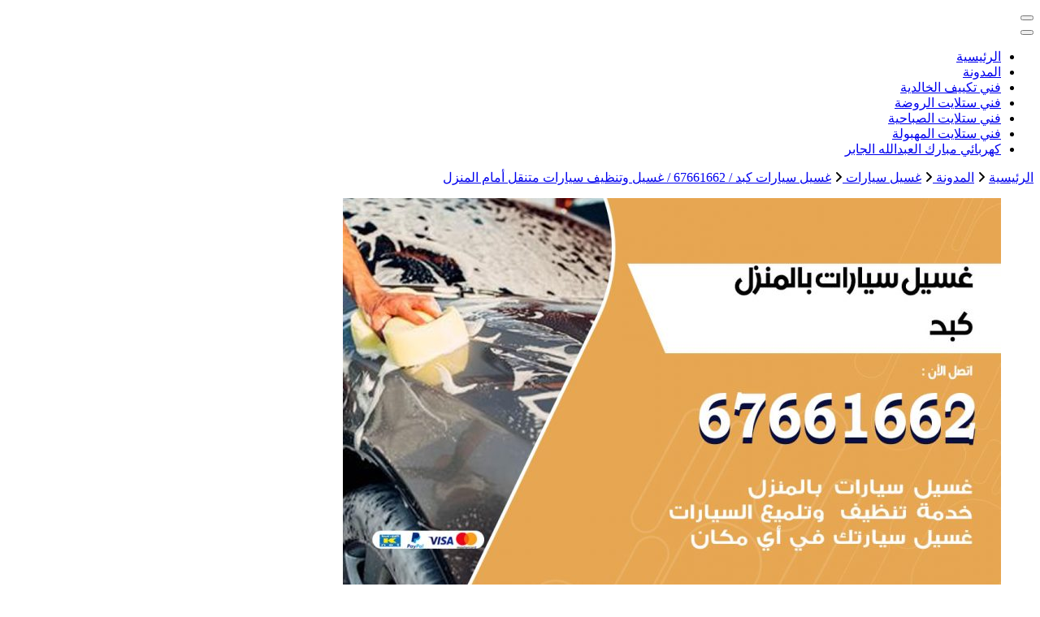

--- FILE ---
content_type: text/html; charset=UTF-8
request_url: https://buyusedfurniturekuwait.net/blog/2021/05/01/%D8%BA%D8%B3%D9%8A%D9%84-%D8%B3%D9%8A%D8%A7%D8%B1%D8%A7%D8%AA-%D9%83%D8%A8%D8%AF/
body_size: 24832
content:
<!DOCTYPE html><html dir="rtl" lang="ar"><head itemscope itemtype="http://schema.org/WebSite"><meta charset="UTF-8"><meta name="viewport" content="width=device-width, initial-scale=1"><link rel="profile" href="https://gmpg.org/xfn/11"><meta name='robots' content='index, follow, max-image-preview:large, max-snippet:-1, max-video-preview:-1' /><title>غسيل سيارات كبد / 67661662 / غسيل وتنظيف سيارات متنقل أمام المنزل - الكويت</title><meta name="description" content="غسيل سيارات كبد غسيل وتنظيف سيارات بالمنزل, غسيل سيارات بالبخار تعقيم السيارات بالبيت غسيل سيارات خارجي وداخلي" /><link rel="canonical" href="https://buyusedfurniturekuwait.net/blog/2021/05/01/غسيل-سيارات-كبد/" /><meta property="og:locale" content="ar_AR" /><meta property="og:type" content="article" /><meta property="og:title" content="غسيل سيارات كبد / 67661662 / غسيل وتنظيف سيارات متنقل أمام المنزل - الكويت" /><meta property="og:description" content="غسيل سيارات كبد غسيل وتنظيف سيارات بالمنزل, غسيل سيارات بالبخار تعقيم السيارات بالبيت غسيل سيارات خارجي وداخلي" /><meta property="og:url" content="https://buyusedfurniturekuwait.net/blog/2021/05/01/غسيل-سيارات-كبد/" /><meta property="og:site_name" content="الكويت" /><meta property="article:published_time" content="2021-05-01T22:07:20+00:00" /><meta property="article:modified_time" content="2021-05-01T23:44:07+00:00" /><meta property="og:image" content="https://buyusedfurniturekuwait.net/wp-content/uploads/2021/05/كبد-28.jpg" /><meta property="og:image:width" content="1200" /><meta property="og:image:height" content="675" /><meta property="og:image:type" content="image/jpeg" /><meta name="author" content="rwan" /><meta name="twitter:card" content="summary_large_image" /><meta name="twitter:label1" content="كُتب بواسطة" /><meta name="twitter:data1" content="rwan" /><meta name="twitter:label2" content="وقت القراءة المُقدّر" /><meta name="twitter:data2" content="14 دقيقة" /> <script type="application/ld+json" class="yoast-schema-graph">{"@context":"https://schema.org","@graph":[{"@type":["WebPage","FAQPage"],"@id":"https://buyusedfurniturekuwait.net/blog/2021/05/01/%d8%ba%d8%b3%d9%8a%d9%84-%d8%b3%d9%8a%d8%a7%d8%b1%d8%a7%d8%aa-%d9%83%d8%a8%d8%af/","url":"https://buyusedfurniturekuwait.net/blog/2021/05/01/%d8%ba%d8%b3%d9%8a%d9%84-%d8%b3%d9%8a%d8%a7%d8%b1%d8%a7%d8%aa-%d9%83%d8%a8%d8%af/","name":"غسيل سيارات كبد / 67661662 / غسيل وتنظيف سيارات متنقل أمام المنزل - الكويت","isPartOf":{"@id":"https://buyusedfurniturekuwait.net/#website"},"primaryImageOfPage":{"@id":"https://buyusedfurniturekuwait.net/blog/2021/05/01/%d8%ba%d8%b3%d9%8a%d9%84-%d8%b3%d9%8a%d8%a7%d8%b1%d8%a7%d8%aa-%d9%83%d8%a8%d8%af/#primaryimage"},"image":{"@id":"https://buyusedfurniturekuwait.net/blog/2021/05/01/%d8%ba%d8%b3%d9%8a%d9%84-%d8%b3%d9%8a%d8%a7%d8%b1%d8%a7%d8%aa-%d9%83%d8%a8%d8%af/#primaryimage"},"thumbnailUrl":"https://buyusedfurniturekuwait.net/wp-content/uploads/2021/05/كبد-28.jpg","datePublished":"2021-05-01T22:07:20+00:00","dateModified":"2021-05-01T23:44:07+00:00","author":{"@id":"https://buyusedfurniturekuwait.net/#/schema/person/1abc1fdab2288819e4af687966fd9a4d"},"description":"غسيل سيارات كبد غسيل وتنظيف سيارات بالمنزل, غسيل سيارات بالبخار تعقيم السيارات بالبيت غسيل سيارات خارجي وداخلي","breadcrumb":{"@id":"https://buyusedfurniturekuwait.net/blog/2021/05/01/%d8%ba%d8%b3%d9%8a%d9%84-%d8%b3%d9%8a%d8%a7%d8%b1%d8%a7%d8%aa-%d9%83%d8%a8%d8%af/#breadcrumb"},"mainEntity":[{"@id":"https://buyusedfurniturekuwait.net/blog/2021/05/01/%d8%ba%d8%b3%d9%8a%d9%84-%d8%b3%d9%8a%d8%a7%d8%b1%d8%a7%d8%aa-%d9%83%d8%a8%d8%af/#faq-question-1619879643924"},{"@id":"https://buyusedfurniturekuwait.net/blog/2021/05/01/%d8%ba%d8%b3%d9%8a%d9%84-%d8%b3%d9%8a%d8%a7%d8%b1%d8%a7%d8%aa-%d9%83%d8%a8%d8%af/#faq-question-1619879794724"},{"@id":"https://buyusedfurniturekuwait.net/blog/2021/05/01/%d8%ba%d8%b3%d9%8a%d9%84-%d8%b3%d9%8a%d8%a7%d8%b1%d8%a7%d8%aa-%d9%83%d8%a8%d8%af/#faq-question-1619879844910"},{"@id":"https://buyusedfurniturekuwait.net/blog/2021/05/01/%d8%ba%d8%b3%d9%8a%d9%84-%d8%b3%d9%8a%d8%a7%d8%b1%d8%a7%d8%aa-%d9%83%d8%a8%d8%af/#faq-question-1619879928116"},{"@id":"https://buyusedfurniturekuwait.net/blog/2021/05/01/%d8%ba%d8%b3%d9%8a%d9%84-%d8%b3%d9%8a%d8%a7%d8%b1%d8%a7%d8%aa-%d9%83%d8%a8%d8%af/#faq-question-1619879983845"},{"@id":"https://buyusedfurniturekuwait.net/blog/2021/05/01/%d8%ba%d8%b3%d9%8a%d9%84-%d8%b3%d9%8a%d8%a7%d8%b1%d8%a7%d8%aa-%d9%83%d8%a8%d8%af/#faq-question-1619880038768"}],"inLanguage":"ar","potentialAction":[{"@type":"ReadAction","target":["https://buyusedfurniturekuwait.net/blog/2021/05/01/%d8%ba%d8%b3%d9%8a%d9%84-%d8%b3%d9%8a%d8%a7%d8%b1%d8%a7%d8%aa-%d9%83%d8%a8%d8%af/"]}]},{"@type":"ImageObject","inLanguage":"ar","@id":"https://buyusedfurniturekuwait.net/blog/2021/05/01/%d8%ba%d8%b3%d9%8a%d9%84-%d8%b3%d9%8a%d8%a7%d8%b1%d8%a7%d8%aa-%d9%83%d8%a8%d8%af/#primaryimage","url":"https://buyusedfurniturekuwait.net/wp-content/uploads/2021/05/كبد-28.jpg","contentUrl":"https://buyusedfurniturekuwait.net/wp-content/uploads/2021/05/كبد-28.jpg","width":1200,"height":675,"caption":"غسيل سيارات كبد"},{"@type":"BreadcrumbList","@id":"https://buyusedfurniturekuwait.net/blog/2021/05/01/%d8%ba%d8%b3%d9%8a%d9%84-%d8%b3%d9%8a%d8%a7%d8%b1%d8%a7%d8%aa-%d9%83%d8%a8%d8%af/#breadcrumb","itemListElement":[{"@type":"ListItem","position":1,"name":"الرئيسية","item":"https://buyusedfurniturekuwait.net/"},{"@type":"ListItem","position":2,"name":"المدونة","item":"https://buyusedfurniturekuwait.net/%d8%a7%d9%84%d9%85%d8%af%d9%88%d9%86%d8%a9/"},{"@type":"ListItem","position":3,"name":"غسيل سيارات كبد / 67661662 / غسيل وتنظيف سيارات متنقل أمام المنزل"}]},{"@type":"WebSite","@id":"https://buyusedfurniturekuwait.net/#website","url":"https://buyusedfurniturekuwait.net/","name":"الكويت","description":"خدمات منزلية بالكويت شراء بيع فك نقل تركيب صيانة تصليح اثاث عفش ","potentialAction":[{"@type":"SearchAction","target":{"@type":"EntryPoint","urlTemplate":"https://buyusedfurniturekuwait.net/?s={search_term_string}"},"query-input":{"@type":"PropertyValueSpecification","valueRequired":true,"valueName":"search_term_string"}}],"inLanguage":"ar"},{"@type":"Person","@id":"https://buyusedfurniturekuwait.net/#/schema/person/1abc1fdab2288819e4af687966fd9a4d","name":"rwan","image":{"@type":"ImageObject","inLanguage":"ar","@id":"https://buyusedfurniturekuwait.net/#/schema/person/image/","url":"https://secure.gravatar.com/avatar/751f300021c73da61347c221c1ade64f20b874f07dca8a9e816b4b1202a4d309?s=96&d=mm&r=g","contentUrl":"https://secure.gravatar.com/avatar/751f300021c73da61347c221c1ade64f20b874f07dca8a9e816b4b1202a4d309?s=96&d=mm&r=g","caption":"rwan"},"url":"https://buyusedfurniturekuwait.net/blog/author/rwan/"},{"@type":"Question","@id":"https://buyusedfurniturekuwait.net/blog/2021/05/01/%d8%ba%d8%b3%d9%8a%d9%84-%d8%b3%d9%8a%d8%a7%d8%b1%d8%a7%d8%aa-%d9%83%d8%a8%d8%af/#faq-question-1619879643924","position":1,"url":"https://buyusedfurniturekuwait.net/blog/2021/05/01/%d8%ba%d8%b3%d9%8a%d9%84-%d8%b3%d9%8a%d8%a7%d8%b1%d8%a7%d8%aa-%d9%83%d8%a8%d8%af/#faq-question-1619879643924","name":"هل يوجد غسيل سيارات بالبخار خدمة منازل؟","answerCount":1,"acceptedAnswer":{"@type":"Answer","text":"تتوافر هذه الخدمة لدينا وهي من أكثر الخدمات طلبا من قبل العملاء لأنها طريقة آمنة وسهلة وتحافظ على السيارة ولا تسبب لها أي خدوش أو اذى.","inLanguage":"ar"},"inLanguage":"ar"},{"@type":"Question","@id":"https://buyusedfurniturekuwait.net/blog/2021/05/01/%d8%ba%d8%b3%d9%8a%d9%84-%d8%b3%d9%8a%d8%a7%d8%b1%d8%a7%d8%aa-%d9%83%d8%a8%d8%af/#faq-question-1619879794724","position":2,"url":"https://buyusedfurniturekuwait.net/blog/2021/05/01/%d8%ba%d8%b3%d9%8a%d9%84-%d8%b3%d9%8a%d8%a7%d8%b1%d8%a7%d8%aa-%d9%83%d8%a8%d8%af/#faq-question-1619879794724","name":"هل غسيل السيارات بالمنزل نظيف؟","answerCount":1,"acceptedAnswer":{"@type":"Answer","text":"نعم نظيف لأننا نحرص على تقديم خدمة غسيل السيارات على النحو الامثل وبأفضل المعدات لذلك نضمن لكم نظافة تامة للسيارة عند قيامنا بغسيلها في المنزل.","inLanguage":"ar"},"inLanguage":"ar"},{"@type":"Question","@id":"https://buyusedfurniturekuwait.net/blog/2021/05/01/%d8%ba%d8%b3%d9%8a%d9%84-%d8%b3%d9%8a%d8%a7%d8%b1%d8%a7%d8%aa-%d9%83%d8%a8%d8%af/#faq-question-1619879844910","position":3,"url":"https://buyusedfurniturekuwait.net/blog/2021/05/01/%d8%ba%d8%b3%d9%8a%d9%84-%d8%b3%d9%8a%d8%a7%d8%b1%d8%a7%d8%aa-%d9%83%d8%a8%d8%af/#faq-question-1619879844910","name":"ما هي أسعار غسيل السيارات عند البيت؟","answerCount":1,"acceptedAnswer":{"@type":"Answer","text":"كل أسعار الخدمات لدينا هي أسعار رخيصة إذا ما قارناها بسعر السوق بالاضافة الى انها مدروسة وتناسبكم جميعا لذلك لا تتوانوا ابدا في طلبنا.","inLanguage":"ar"},"inLanguage":"ar"},{"@type":"Question","@id":"https://buyusedfurniturekuwait.net/blog/2021/05/01/%d8%ba%d8%b3%d9%8a%d9%84-%d8%b3%d9%8a%d8%a7%d8%b1%d8%a7%d8%aa-%d9%83%d8%a8%d8%af/#faq-question-1619879928116","position":4,"url":"https://buyusedfurniturekuwait.net/blog/2021/05/01/%d8%ba%d8%b3%d9%8a%d9%84-%d8%b3%d9%8a%d8%a7%d8%b1%d8%a7%d8%aa-%d9%83%d8%a8%d8%af/#faq-question-1619879928116","name":"طريقة تنظيف السيارة من الداخل؟","answerCount":1,"acceptedAnswer":{"@type":"Answer","text":"نحن نؤمن أحسن الوسائل لتنظيف السيارة من خلال توفير خدمة غسيل السيارة بالبخار أو الغسيل العادي لتنظيف الفرش والكشنات والاجهزة الكهربائية وسقف ومقاعد السيارة.","inLanguage":"ar"},"inLanguage":"ar"},{"@type":"Question","@id":"https://buyusedfurniturekuwait.net/blog/2021/05/01/%d8%ba%d8%b3%d9%8a%d9%84-%d8%b3%d9%8a%d8%a7%d8%b1%d8%a7%d8%aa-%d9%83%d8%a8%d8%af/#faq-question-1619879983845","position":5,"url":"https://buyusedfurniturekuwait.net/blog/2021/05/01/%d8%ba%d8%b3%d9%8a%d9%84-%d8%b3%d9%8a%d8%a7%d8%b1%d8%a7%d8%aa-%d9%83%d8%a8%d8%af/#faq-question-1619879983845","name":"كم سعر غسيل السيارة من الداخل والخارج؟","answerCount":1,"acceptedAnswer":{"@type":"Answer","text":"عند تواصلكم معنا عملائنا سوف تحصلون على انسب الاسعار لغسيل السيارة من الداخل والخارج اضافة الى تأمين أفضل العروض وبشكل مستمر طوال العام.","inLanguage":"ar"},"inLanguage":"ar"},{"@type":"Question","@id":"https://buyusedfurniturekuwait.net/blog/2021/05/01/%d8%ba%d8%b3%d9%8a%d9%84-%d8%b3%d9%8a%d8%a7%d8%b1%d8%a7%d8%aa-%d9%83%d8%a8%d8%af/#faq-question-1619880038768","position":6,"url":"https://buyusedfurniturekuwait.net/blog/2021/05/01/%d8%ba%d8%b3%d9%8a%d9%84-%d8%b3%d9%8a%d8%a7%d8%b1%d8%a7%d8%aa-%d9%83%d8%a8%d8%af/#faq-question-1619880038768","name":"أين تتوفر خدمة غسيل سيارات بالمنزل؟","answerCount":1,"acceptedAnswer":{"@type":"Answer","text":"نعم نحن نوفر خدمة غسيل سيارات أمام المنزل بجميع مناطق الكويت مثل غسيل سيارات كبد الاحمدي حولي الفروانية الجهراء العاصمة جنوب السرة سلوى الجابرية الاندلس وكل مدن الكويت.","inLanguage":"ar"},"inLanguage":"ar"}]}</script> <link rel='dns-prefetch' href='//fonts.googleapis.com' /><link rel="alternate" type="application/rss+xml" title="الكويت &laquo; الخلاصة" href="https://buyusedfurniturekuwait.net/feed/" /><link rel="alternate" type="application/rss+xml" title="الكويت &laquo; خلاصة التعليقات" href="https://buyusedfurniturekuwait.net/comments/feed/" /><link rel="alternate" type="application/rss+xml" title="الكويت &laquo; غسيل سيارات كبد / 67661662 / غسيل وتنظيف سيارات متنقل أمام المنزل خلاصة التعليقات" href="https://buyusedfurniturekuwait.net/blog/2021/05/01/%d8%ba%d8%b3%d9%8a%d9%84-%d8%b3%d9%8a%d8%a7%d8%b1%d8%a7%d8%aa-%d9%83%d8%a8%d8%af/feed/" /><link rel="alternate" title="oEmbed (JSON)" type="application/json+oembed" href="https://buyusedfurniturekuwait.net/wp-json/oembed/1.0/embed?url=https%3A%2F%2Fbuyusedfurniturekuwait.net%2Fblog%2F2021%2F05%2F01%2F%25d8%25ba%25d8%25b3%25d9%258a%25d9%2584-%25d8%25b3%25d9%258a%25d8%25a7%25d8%25b1%25d8%25a7%25d8%25aa-%25d9%2583%25d8%25a8%25d8%25af%2F" /><link rel="alternate" title="oEmbed (XML)" type="text/xml+oembed" href="https://buyusedfurniturekuwait.net/wp-json/oembed/1.0/embed?url=https%3A%2F%2Fbuyusedfurniturekuwait.net%2Fblog%2F2021%2F05%2F01%2F%25d8%25ba%25d8%25b3%25d9%258a%25d9%2584-%25d8%25b3%25d9%258a%25d8%25a7%25d8%25b1%25d8%25a7%25d8%25aa-%25d9%2583%25d8%25a8%25d8%25af%2F&#038;format=xml" /><style id='wp-img-auto-sizes-contain-inline-css' type='text/css'>img:is([sizes=auto i],[sizes^="auto," i]){contain-intrinsic-size:3000px 1500px}
/*# sourceURL=wp-img-auto-sizes-contain-inline-css */</style><style id='wp-emoji-styles-inline-css' type='text/css'>img.wp-smiley, img.emoji {
		display: inline !important;
		border: none !important;
		box-shadow: none !important;
		height: 1em !important;
		width: 1em !important;
		margin: 0 0.07em !important;
		vertical-align: -0.1em !important;
		background: none !important;
		padding: 0 !important;
	}
/*# sourceURL=wp-emoji-styles-inline-css */</style><style id='wp-block-library-inline-css' type='text/css'>:root{--wp-block-synced-color:#7a00df;--wp-block-synced-color--rgb:122,0,223;--wp-bound-block-color:var(--wp-block-synced-color);--wp-editor-canvas-background:#ddd;--wp-admin-theme-color:#007cba;--wp-admin-theme-color--rgb:0,124,186;--wp-admin-theme-color-darker-10:#006ba1;--wp-admin-theme-color-darker-10--rgb:0,107,160.5;--wp-admin-theme-color-darker-20:#005a87;--wp-admin-theme-color-darker-20--rgb:0,90,135;--wp-admin-border-width-focus:2px}@media (min-resolution:192dpi){:root{--wp-admin-border-width-focus:1.5px}}.wp-element-button{cursor:pointer}:root .has-very-light-gray-background-color{background-color:#eee}:root .has-very-dark-gray-background-color{background-color:#313131}:root .has-very-light-gray-color{color:#eee}:root .has-very-dark-gray-color{color:#313131}:root .has-vivid-green-cyan-to-vivid-cyan-blue-gradient-background{background:linear-gradient(135deg,#00d084,#0693e3)}:root .has-purple-crush-gradient-background{background:linear-gradient(135deg,#34e2e4,#4721fb 50%,#ab1dfe)}:root .has-hazy-dawn-gradient-background{background:linear-gradient(135deg,#faaca8,#dad0ec)}:root .has-subdued-olive-gradient-background{background:linear-gradient(135deg,#fafae1,#67a671)}:root .has-atomic-cream-gradient-background{background:linear-gradient(135deg,#fdd79a,#004a59)}:root .has-nightshade-gradient-background{background:linear-gradient(135deg,#330968,#31cdcf)}:root .has-midnight-gradient-background{background:linear-gradient(135deg,#020381,#2874fc)}:root{--wp--preset--font-size--normal:16px;--wp--preset--font-size--huge:42px}.has-regular-font-size{font-size:1em}.has-larger-font-size{font-size:2.625em}.has-normal-font-size{font-size:var(--wp--preset--font-size--normal)}.has-huge-font-size{font-size:var(--wp--preset--font-size--huge)}.has-text-align-center{text-align:center}.has-text-align-left{text-align:left}.has-text-align-right{text-align:right}.has-fit-text{white-space:nowrap!important}#end-resizable-editor-section{display:none}.aligncenter{clear:both}.items-justified-left{justify-content:flex-start}.items-justified-center{justify-content:center}.items-justified-right{justify-content:flex-end}.items-justified-space-between{justify-content:space-between}.screen-reader-text{border:0;clip-path:inset(50%);height:1px;margin:-1px;overflow:hidden;padding:0;position:absolute;width:1px;word-wrap:normal!important}.screen-reader-text:focus{background-color:#ddd;clip-path:none;color:#444;display:block;font-size:1em;height:auto;left:5px;line-height:normal;padding:15px 23px 14px;text-decoration:none;top:5px;width:auto;z-index:100000}html :where(.has-border-color){border-style:solid}html :where([style*=border-top-color]){border-top-style:solid}html :where([style*=border-right-color]){border-right-style:solid}html :where([style*=border-bottom-color]){border-bottom-style:solid}html :where([style*=border-left-color]){border-left-style:solid}html :where([style*=border-width]){border-style:solid}html :where([style*=border-top-width]){border-top-style:solid}html :where([style*=border-right-width]){border-right-style:solid}html :where([style*=border-bottom-width]){border-bottom-style:solid}html :where([style*=border-left-width]){border-left-style:solid}html :where(img[class*=wp-image-]){height:auto;max-width:100%}:where(figure){margin:0 0 1em}html :where(.is-position-sticky){--wp-admin--admin-bar--position-offset:var(--wp-admin--admin-bar--height,0px)}@media screen and (max-width:600px){html :where(.is-position-sticky){--wp-admin--admin-bar--position-offset:0px}}

/*# sourceURL=wp-block-library-inline-css */</style><style id='wp-block-heading-inline-css' type='text/css'>h1:where(.wp-block-heading).has-background,h2:where(.wp-block-heading).has-background,h3:where(.wp-block-heading).has-background,h4:where(.wp-block-heading).has-background,h5:where(.wp-block-heading).has-background,h6:where(.wp-block-heading).has-background{padding:1.25em 2.375em}h1.has-text-align-left[style*=writing-mode]:where([style*=vertical-lr]),h1.has-text-align-right[style*=writing-mode]:where([style*=vertical-rl]),h2.has-text-align-left[style*=writing-mode]:where([style*=vertical-lr]),h2.has-text-align-right[style*=writing-mode]:where([style*=vertical-rl]),h3.has-text-align-left[style*=writing-mode]:where([style*=vertical-lr]),h3.has-text-align-right[style*=writing-mode]:where([style*=vertical-rl]),h4.has-text-align-left[style*=writing-mode]:where([style*=vertical-lr]),h4.has-text-align-right[style*=writing-mode]:where([style*=vertical-rl]),h5.has-text-align-left[style*=writing-mode]:where([style*=vertical-lr]),h5.has-text-align-right[style*=writing-mode]:where([style*=vertical-rl]),h6.has-text-align-left[style*=writing-mode]:where([style*=vertical-lr]),h6.has-text-align-right[style*=writing-mode]:where([style*=vertical-rl]){rotate:180deg}
/*# sourceURL=https://buyusedfurniturekuwait.net/wp-includes/blocks/heading/style.min.css */</style><style id='wp-block-image-inline-css' type='text/css'>.wp-block-image>a,.wp-block-image>figure>a{display:inline-block}.wp-block-image img{box-sizing:border-box;height:auto;max-width:100%;vertical-align:bottom}@media not (prefers-reduced-motion){.wp-block-image img.hide{visibility:hidden}.wp-block-image img.show{animation:show-content-image .4s}}.wp-block-image[style*=border-radius] img,.wp-block-image[style*=border-radius]>a{border-radius:inherit}.wp-block-image.has-custom-border img{box-sizing:border-box}.wp-block-image.aligncenter{text-align:center}.wp-block-image.alignfull>a,.wp-block-image.alignwide>a{width:100%}.wp-block-image.alignfull img,.wp-block-image.alignwide img{height:auto;width:100%}.wp-block-image .aligncenter,.wp-block-image .alignleft,.wp-block-image .alignright,.wp-block-image.aligncenter,.wp-block-image.alignleft,.wp-block-image.alignright{display:table}.wp-block-image .aligncenter>figcaption,.wp-block-image .alignleft>figcaption,.wp-block-image .alignright>figcaption,.wp-block-image.aligncenter>figcaption,.wp-block-image.alignleft>figcaption,.wp-block-image.alignright>figcaption{caption-side:bottom;display:table-caption}.wp-block-image .alignleft{float:left;margin:.5em 1em .5em 0}.wp-block-image .alignright{float:right;margin:.5em 0 .5em 1em}.wp-block-image .aligncenter{margin-left:auto;margin-right:auto}.wp-block-image :where(figcaption){margin-bottom:1em;margin-top:.5em}.wp-block-image.is-style-circle-mask img{border-radius:9999px}@supports ((-webkit-mask-image:none) or (mask-image:none)) or (-webkit-mask-image:none){.wp-block-image.is-style-circle-mask img{border-radius:0;-webkit-mask-image:url('data:image/svg+xml;utf8,<svg viewBox="0 0 100 100" xmlns="http://www.w3.org/2000/svg"><circle cx="50" cy="50" r="50"/></svg>');mask-image:url('data:image/svg+xml;utf8,<svg viewBox="0 0 100 100" xmlns="http://www.w3.org/2000/svg"><circle cx="50" cy="50" r="50"/></svg>');mask-mode:alpha;-webkit-mask-position:center;mask-position:center;-webkit-mask-repeat:no-repeat;mask-repeat:no-repeat;-webkit-mask-size:contain;mask-size:contain}}:root :where(.wp-block-image.is-style-rounded img,.wp-block-image .is-style-rounded img){border-radius:9999px}.wp-block-image figure{margin:0}.wp-lightbox-container{display:flex;flex-direction:column;position:relative}.wp-lightbox-container img{cursor:zoom-in}.wp-lightbox-container img:hover+button{opacity:1}.wp-lightbox-container button{align-items:center;backdrop-filter:blur(16px) saturate(180%);background-color:#5a5a5a40;border:none;border-radius:4px;cursor:zoom-in;display:flex;height:20px;justify-content:center;left:16px;opacity:0;padding:0;position:absolute;text-align:center;top:16px;width:20px;z-index:100}@media not (prefers-reduced-motion){.wp-lightbox-container button{transition:opacity .2s ease}}.wp-lightbox-container button:focus-visible{outline:3px auto #5a5a5a40;outline:3px auto -webkit-focus-ring-color;outline-offset:3px}.wp-lightbox-container button:hover{cursor:pointer;opacity:1}.wp-lightbox-container button:focus{opacity:1}.wp-lightbox-container button:focus,.wp-lightbox-container button:hover,.wp-lightbox-container button:not(:hover):not(:active):not(.has-background){background-color:#5a5a5a40;border:none}.wp-lightbox-overlay{box-sizing:border-box;cursor:zoom-out;height:100vh;overflow:hidden;position:fixed;right:0;top:0;visibility:hidden;width:100%;z-index:100000}.wp-lightbox-overlay .close-button{align-items:center;cursor:pointer;display:flex;justify-content:center;left:calc(env(safe-area-inset-left) + 16px);min-height:40px;min-width:40px;padding:0;position:absolute;top:calc(env(safe-area-inset-top) + 16px);z-index:5000000}.wp-lightbox-overlay .close-button:focus,.wp-lightbox-overlay .close-button:hover,.wp-lightbox-overlay .close-button:not(:hover):not(:active):not(.has-background){background:none;border:none}.wp-lightbox-overlay .lightbox-image-container{height:var(--wp--lightbox-container-height);overflow:hidden;position:absolute;right:50%;top:50%;transform:translate(50%,-50%);transform-origin:top right;width:var(--wp--lightbox-container-width);z-index:9999999999}.wp-lightbox-overlay .wp-block-image{align-items:center;box-sizing:border-box;display:flex;height:100%;justify-content:center;margin:0;position:relative;transform-origin:100% 0;width:100%;z-index:3000000}.wp-lightbox-overlay .wp-block-image img{height:var(--wp--lightbox-image-height);min-height:var(--wp--lightbox-image-height);min-width:var(--wp--lightbox-image-width);width:var(--wp--lightbox-image-width)}.wp-lightbox-overlay .wp-block-image figcaption{display:none}.wp-lightbox-overlay button{background:none;border:none}.wp-lightbox-overlay .scrim{background-color:#fff;height:100%;opacity:.9;position:absolute;width:100%;z-index:2000000}.wp-lightbox-overlay.active{visibility:visible}@media not (prefers-reduced-motion){.wp-lightbox-overlay.active{animation:turn-on-visibility .25s both}.wp-lightbox-overlay.active img{animation:turn-on-visibility .35s both}.wp-lightbox-overlay.show-closing-animation:not(.active){animation:turn-off-visibility .35s both}.wp-lightbox-overlay.show-closing-animation:not(.active) img{animation:turn-off-visibility .25s both}.wp-lightbox-overlay.zoom.active{animation:none;opacity:1;visibility:visible}.wp-lightbox-overlay.zoom.active .lightbox-image-container{animation:lightbox-zoom-in .4s}.wp-lightbox-overlay.zoom.active .lightbox-image-container img{animation:none}.wp-lightbox-overlay.zoom.active .scrim{animation:turn-on-visibility .4s forwards}.wp-lightbox-overlay.zoom.show-closing-animation:not(.active){animation:none}.wp-lightbox-overlay.zoom.show-closing-animation:not(.active) .lightbox-image-container{animation:lightbox-zoom-out .4s}.wp-lightbox-overlay.zoom.show-closing-animation:not(.active) .lightbox-image-container img{animation:none}.wp-lightbox-overlay.zoom.show-closing-animation:not(.active) .scrim{animation:turn-off-visibility .4s forwards}}@keyframes show-content-image{0%{visibility:hidden}99%{visibility:hidden}to{visibility:visible}}@keyframes turn-on-visibility{0%{opacity:0}to{opacity:1}}@keyframes turn-off-visibility{0%{opacity:1;visibility:visible}99%{opacity:0;visibility:visible}to{opacity:0;visibility:hidden}}@keyframes lightbox-zoom-in{0%{transform:translate(calc(((-100vw + var(--wp--lightbox-scrollbar-width))/2 + var(--wp--lightbox-initial-left-position))*-1),calc(-50vh + var(--wp--lightbox-initial-top-position))) scale(var(--wp--lightbox-scale))}to{transform:translate(50%,-50%) scale(1)}}@keyframes lightbox-zoom-out{0%{transform:translate(50%,-50%) scale(1);visibility:visible}99%{visibility:visible}to{transform:translate(calc(((-100vw + var(--wp--lightbox-scrollbar-width))/2 + var(--wp--lightbox-initial-left-position))*-1),calc(-50vh + var(--wp--lightbox-initial-top-position))) scale(var(--wp--lightbox-scale));visibility:hidden}}
/*# sourceURL=https://buyusedfurniturekuwait.net/wp-includes/blocks/image/style.min.css */</style><style id='wp-block-list-inline-css' type='text/css'>ol,ul{box-sizing:border-box}:root :where(.wp-block-list.has-background){padding:1.25em 2.375em}
/*# sourceURL=https://buyusedfurniturekuwait.net/wp-includes/blocks/list/style.min.css */</style><style id='wp-block-paragraph-inline-css' type='text/css'>.is-small-text{font-size:.875em}.is-regular-text{font-size:1em}.is-large-text{font-size:2.25em}.is-larger-text{font-size:3em}.has-drop-cap:not(:focus):first-letter{float:right;font-size:8.4em;font-style:normal;font-weight:100;line-height:.68;margin:.05em 0 0 .1em;text-transform:uppercase}body.rtl .has-drop-cap:not(:focus):first-letter{float:none;margin-right:.1em}p.has-drop-cap.has-background{overflow:hidden}:root :where(p.has-background){padding:1.25em 2.375em}:where(p.has-text-color:not(.has-link-color)) a{color:inherit}p.has-text-align-left[style*="writing-mode:vertical-lr"],p.has-text-align-right[style*="writing-mode:vertical-rl"]{rotate:180deg}
/*# sourceURL=https://buyusedfurniturekuwait.net/wp-includes/blocks/paragraph/style.min.css */</style><style id='global-styles-inline-css' type='text/css'>:root{--wp--preset--aspect-ratio--square: 1;--wp--preset--aspect-ratio--4-3: 4/3;--wp--preset--aspect-ratio--3-4: 3/4;--wp--preset--aspect-ratio--3-2: 3/2;--wp--preset--aspect-ratio--2-3: 2/3;--wp--preset--aspect-ratio--16-9: 16/9;--wp--preset--aspect-ratio--9-16: 9/16;--wp--preset--color--black: #000000;--wp--preset--color--cyan-bluish-gray: #abb8c3;--wp--preset--color--white: #ffffff;--wp--preset--color--pale-pink: #f78da7;--wp--preset--color--vivid-red: #cf2e2e;--wp--preset--color--luminous-vivid-orange: #ff6900;--wp--preset--color--luminous-vivid-amber: #fcb900;--wp--preset--color--light-green-cyan: #7bdcb5;--wp--preset--color--vivid-green-cyan: #00d084;--wp--preset--color--pale-cyan-blue: #8ed1fc;--wp--preset--color--vivid-cyan-blue: #0693e3;--wp--preset--color--vivid-purple: #9b51e0;--wp--preset--gradient--vivid-cyan-blue-to-vivid-purple: linear-gradient(135deg,rgb(6,147,227) 0%,rgb(155,81,224) 100%);--wp--preset--gradient--light-green-cyan-to-vivid-green-cyan: linear-gradient(135deg,rgb(122,220,180) 0%,rgb(0,208,130) 100%);--wp--preset--gradient--luminous-vivid-amber-to-luminous-vivid-orange: linear-gradient(135deg,rgb(252,185,0) 0%,rgb(255,105,0) 100%);--wp--preset--gradient--luminous-vivid-orange-to-vivid-red: linear-gradient(135deg,rgb(255,105,0) 0%,rgb(207,46,46) 100%);--wp--preset--gradient--very-light-gray-to-cyan-bluish-gray: linear-gradient(135deg,rgb(238,238,238) 0%,rgb(169,184,195) 100%);--wp--preset--gradient--cool-to-warm-spectrum: linear-gradient(135deg,rgb(74,234,220) 0%,rgb(151,120,209) 20%,rgb(207,42,186) 40%,rgb(238,44,130) 60%,rgb(251,105,98) 80%,rgb(254,248,76) 100%);--wp--preset--gradient--blush-light-purple: linear-gradient(135deg,rgb(255,206,236) 0%,rgb(152,150,240) 100%);--wp--preset--gradient--blush-bordeaux: linear-gradient(135deg,rgb(254,205,165) 0%,rgb(254,45,45) 50%,rgb(107,0,62) 100%);--wp--preset--gradient--luminous-dusk: linear-gradient(135deg,rgb(255,203,112) 0%,rgb(199,81,192) 50%,rgb(65,88,208) 100%);--wp--preset--gradient--pale-ocean: linear-gradient(135deg,rgb(255,245,203) 0%,rgb(182,227,212) 50%,rgb(51,167,181) 100%);--wp--preset--gradient--electric-grass: linear-gradient(135deg,rgb(202,248,128) 0%,rgb(113,206,126) 100%);--wp--preset--gradient--midnight: linear-gradient(135deg,rgb(2,3,129) 0%,rgb(40,116,252) 100%);--wp--preset--font-size--small: 13px;--wp--preset--font-size--medium: 20px;--wp--preset--font-size--large: 36px;--wp--preset--font-size--x-large: 42px;--wp--preset--spacing--20: 0.44rem;--wp--preset--spacing--30: 0.67rem;--wp--preset--spacing--40: 1rem;--wp--preset--spacing--50: 1.5rem;--wp--preset--spacing--60: 2.25rem;--wp--preset--spacing--70: 3.38rem;--wp--preset--spacing--80: 5.06rem;--wp--preset--shadow--natural: 6px 6px 9px rgba(0, 0, 0, 0.2);--wp--preset--shadow--deep: 12px 12px 50px rgba(0, 0, 0, 0.4);--wp--preset--shadow--sharp: 6px 6px 0px rgba(0, 0, 0, 0.2);--wp--preset--shadow--outlined: 6px 6px 0px -3px rgb(255, 255, 255), 6px 6px rgb(0, 0, 0);--wp--preset--shadow--crisp: 6px 6px 0px rgb(0, 0, 0);}:where(.is-layout-flex){gap: 0.5em;}:where(.is-layout-grid){gap: 0.5em;}body .is-layout-flex{display: flex;}.is-layout-flex{flex-wrap: wrap;align-items: center;}.is-layout-flex > :is(*, div){margin: 0;}body .is-layout-grid{display: grid;}.is-layout-grid > :is(*, div){margin: 0;}:where(.wp-block-columns.is-layout-flex){gap: 2em;}:where(.wp-block-columns.is-layout-grid){gap: 2em;}:where(.wp-block-post-template.is-layout-flex){gap: 1.25em;}:where(.wp-block-post-template.is-layout-grid){gap: 1.25em;}.has-black-color{color: var(--wp--preset--color--black) !important;}.has-cyan-bluish-gray-color{color: var(--wp--preset--color--cyan-bluish-gray) !important;}.has-white-color{color: var(--wp--preset--color--white) !important;}.has-pale-pink-color{color: var(--wp--preset--color--pale-pink) !important;}.has-vivid-red-color{color: var(--wp--preset--color--vivid-red) !important;}.has-luminous-vivid-orange-color{color: var(--wp--preset--color--luminous-vivid-orange) !important;}.has-luminous-vivid-amber-color{color: var(--wp--preset--color--luminous-vivid-amber) !important;}.has-light-green-cyan-color{color: var(--wp--preset--color--light-green-cyan) !important;}.has-vivid-green-cyan-color{color: var(--wp--preset--color--vivid-green-cyan) !important;}.has-pale-cyan-blue-color{color: var(--wp--preset--color--pale-cyan-blue) !important;}.has-vivid-cyan-blue-color{color: var(--wp--preset--color--vivid-cyan-blue) !important;}.has-vivid-purple-color{color: var(--wp--preset--color--vivid-purple) !important;}.has-black-background-color{background-color: var(--wp--preset--color--black) !important;}.has-cyan-bluish-gray-background-color{background-color: var(--wp--preset--color--cyan-bluish-gray) !important;}.has-white-background-color{background-color: var(--wp--preset--color--white) !important;}.has-pale-pink-background-color{background-color: var(--wp--preset--color--pale-pink) !important;}.has-vivid-red-background-color{background-color: var(--wp--preset--color--vivid-red) !important;}.has-luminous-vivid-orange-background-color{background-color: var(--wp--preset--color--luminous-vivid-orange) !important;}.has-luminous-vivid-amber-background-color{background-color: var(--wp--preset--color--luminous-vivid-amber) !important;}.has-light-green-cyan-background-color{background-color: var(--wp--preset--color--light-green-cyan) !important;}.has-vivid-green-cyan-background-color{background-color: var(--wp--preset--color--vivid-green-cyan) !important;}.has-pale-cyan-blue-background-color{background-color: var(--wp--preset--color--pale-cyan-blue) !important;}.has-vivid-cyan-blue-background-color{background-color: var(--wp--preset--color--vivid-cyan-blue) !important;}.has-vivid-purple-background-color{background-color: var(--wp--preset--color--vivid-purple) !important;}.has-black-border-color{border-color: var(--wp--preset--color--black) !important;}.has-cyan-bluish-gray-border-color{border-color: var(--wp--preset--color--cyan-bluish-gray) !important;}.has-white-border-color{border-color: var(--wp--preset--color--white) !important;}.has-pale-pink-border-color{border-color: var(--wp--preset--color--pale-pink) !important;}.has-vivid-red-border-color{border-color: var(--wp--preset--color--vivid-red) !important;}.has-luminous-vivid-orange-border-color{border-color: var(--wp--preset--color--luminous-vivid-orange) !important;}.has-luminous-vivid-amber-border-color{border-color: var(--wp--preset--color--luminous-vivid-amber) !important;}.has-light-green-cyan-border-color{border-color: var(--wp--preset--color--light-green-cyan) !important;}.has-vivid-green-cyan-border-color{border-color: var(--wp--preset--color--vivid-green-cyan) !important;}.has-pale-cyan-blue-border-color{border-color: var(--wp--preset--color--pale-cyan-blue) !important;}.has-vivid-cyan-blue-border-color{border-color: var(--wp--preset--color--vivid-cyan-blue) !important;}.has-vivid-purple-border-color{border-color: var(--wp--preset--color--vivid-purple) !important;}.has-vivid-cyan-blue-to-vivid-purple-gradient-background{background: var(--wp--preset--gradient--vivid-cyan-blue-to-vivid-purple) !important;}.has-light-green-cyan-to-vivid-green-cyan-gradient-background{background: var(--wp--preset--gradient--light-green-cyan-to-vivid-green-cyan) !important;}.has-luminous-vivid-amber-to-luminous-vivid-orange-gradient-background{background: var(--wp--preset--gradient--luminous-vivid-amber-to-luminous-vivid-orange) !important;}.has-luminous-vivid-orange-to-vivid-red-gradient-background{background: var(--wp--preset--gradient--luminous-vivid-orange-to-vivid-red) !important;}.has-very-light-gray-to-cyan-bluish-gray-gradient-background{background: var(--wp--preset--gradient--very-light-gray-to-cyan-bluish-gray) !important;}.has-cool-to-warm-spectrum-gradient-background{background: var(--wp--preset--gradient--cool-to-warm-spectrum) !important;}.has-blush-light-purple-gradient-background{background: var(--wp--preset--gradient--blush-light-purple) !important;}.has-blush-bordeaux-gradient-background{background: var(--wp--preset--gradient--blush-bordeaux) !important;}.has-luminous-dusk-gradient-background{background: var(--wp--preset--gradient--luminous-dusk) !important;}.has-pale-ocean-gradient-background{background: var(--wp--preset--gradient--pale-ocean) !important;}.has-electric-grass-gradient-background{background: var(--wp--preset--gradient--electric-grass) !important;}.has-midnight-gradient-background{background: var(--wp--preset--gradient--midnight) !important;}.has-small-font-size{font-size: var(--wp--preset--font-size--small) !important;}.has-medium-font-size{font-size: var(--wp--preset--font-size--medium) !important;}.has-large-font-size{font-size: var(--wp--preset--font-size--large) !important;}.has-x-large-font-size{font-size: var(--wp--preset--font-size--x-large) !important;}
/*# sourceURL=global-styles-inline-css */</style><style id='classic-theme-styles-inline-css' type='text/css'>/*! This file is auto-generated */
.wp-block-button__link{color:#fff;background-color:#32373c;border-radius:9999px;box-shadow:none;text-decoration:none;padding:calc(.667em + 2px) calc(1.333em + 2px);font-size:1.125em}.wp-block-file__button{background:#32373c;color:#fff;text-decoration:none}
/*# sourceURL=/wp-includes/css/classic-themes.min.css */</style><link rel='stylesheet' id='owl-carousel-css' href='https://buyusedfurniturekuwait.net/wp-content/themes/blossom-coach/css/owl.carousel.min.css?ver=2.2.1' type='text/css' media='all' /><link rel='stylesheet' id='animate-css' href='https://buyusedfurniturekuwait.net/wp-content/themes/blossom-coach/css/animate.min.css?ver=3.5.2' type='text/css' media='all' /><link rel='stylesheet' id='blossom-coach-google-fonts-css' href='https://fonts.googleapis.com/css?family=Open+Sans%3A300%2Cregular%2C500%2C600%2C700%2C800%2C300italic%2Citalic%2C500italic%2C600italic%2C700italic%2C800italic%7CMontserrat%3A100%2C200%2C300%2Cregular%2C500%2C600%2C700%2C800%2C900%2C100italic%2C200italic%2C300italic%2Citalic%2C500italic%2C600italic%2C700italic%2C800italic%2C900italic%7CMontserrat%3A700' type='text/css' media='all' /><link rel='stylesheet' id='blossom-health-coach-parent-style-css' href='https://buyusedfurniturekuwait.net/wp-content/cache/autoptimize/1/autoptimize_single_ab647ce3ab584654a6a3777773d69562.php?ver=6.9' type='text/css' media='all' /><link rel='stylesheet' id='blossom-coach-css' href='https://buyusedfurniturekuwait.net/wp-content/cache/autoptimize/1/autoptimize_single_9d66505ca7552b60ab89015ac9dcb8e8.php?ver=1.1.3' type='text/css' media='all' /><style id='blossom-coach-inline-css' type='text/css'>:root {
        --primary-font: Open Sans;
        --secondary-font: Montserrat;
    }
    
    .site-title, 
    .site-title-wrap .site-title{
        font-size   : 40px;
        font-family : Montserrat;
        font-weight : 700;
        font-style  : normal;
    }
    
    section#wheeloflife_section {
        background-color: #e6f3e9;
    }
/*# sourceURL=blossom-coach-inline-css */</style> <script defer type="text/javascript" src="https://buyusedfurniturekuwait.net/wp-includes/js/jquery/jquery.min.js?ver=3.7.1" id="jquery-core-js"></script> <script defer type="text/javascript" src="https://buyusedfurniturekuwait.net/wp-includes/js/jquery/jquery-migrate.min.js?ver=3.4.1" id="jquery-migrate-js"></script> <link rel="https://api.w.org/" href="https://buyusedfurniturekuwait.net/wp-json/" /><link rel="alternate" title="JSON" type="application/json" href="https://buyusedfurniturekuwait.net/wp-json/wp/v2/posts/33844" /><link rel="EditURI" type="application/rsd+xml" title="RSD" href="https://buyusedfurniturekuwait.net/xmlrpc.php?rsd" /><meta name="generator" content="WordPress 6.9" /><link rel='shortlink' href='https://buyusedfurniturekuwait.net/?p=33844' /> <style id="custom-logo-css" type="text/css">.site-title, .site-description {
				position: absolute;
				clip-path: inset(50%);
			}</style><style type="text/css">.recentcomments a{display:inline !important;padding:0 !important;margin:0 !important;}</style></head><body data-rsssl=1 class="rtl wp-singular post-template-default single single-post postid-33844 single-format-standard wp-theme-blossom-coach wp-child-theme-blossom-health-coach style1 underline rightsidebar" itemscope itemtype="http://schema.org/WebPage"><div id="page" class="site"><a aria-label="التخطي إلى المحتوى" class="skip-link screen-reader-text" href="#acc-content">التجاوز إلى المحتوى</a><header id="masthead" class="site-header" itemscope itemtype="http://schema.org/WPHeader"><div class="header-t"><div class="wrapper"><div class="header-social"></div><div class="site-branding" itemscope itemtype="http://schema.org/Organization"><p class="site-title" itemprop="name"><a href="https://buyusedfurniturekuwait.net/" rel="home" itemprop="url">الكويت</a></p><p class="site-description">خدمات منزلية بالكويت شراء بيع فك نقل تركيب صيانة تصليح اثاث عفش</p></div><div class="top-right"></div></div></div><div class="main-header"><div class="wrapper"><div class="menu-wrap"><nav id="site-navigation" class="main-navigation" itemscope itemtype="http://schema.org/SiteNavigationElement"> <button type="button" class="toggle-button" data-toggle-target=".main-menu-modal" data-toggle-body-class="showing-main-menu-modal" aria-expanded="false" data-set-focus=".close-main-nav-toggle" aria-label="التنقل الخاص بالجوال"> <span class="toggle-bar"></span> <span class="toggle-bar"></span> <span class="toggle-bar"></span> </button><div class="primary-menu-list main-menu-modal cover-modal" data-modal-target-string=".main-menu-modal"> <button class="close close-main-nav-toggle" data-toggle-target=".main-menu-modal" data-toggle-body-class="showing-main-menu-modal" aria-expanded="false" data-set-focus=".main-menu-modal" aria-label="التنقل الخاص بالجوال"><span></span></button><div class="mobile-menu" aria-label="الجوال"><div class="menu-%d8%a3%d8%b3%d8%a7%d8%b3%d9%8a-container"><ul id="primary-menu" class="menu main-menu-modal"><li id="menu-item-10" class="menu-item menu-item-type-post_type menu-item-object-page menu-item-home menu-item-10"><a href="https://buyusedfurniturekuwait.net/">الرئيسية</a></li><li id="menu-item-11" class="menu-item menu-item-type-post_type menu-item-object-page current_page_parent menu-item-11"><a href="https://buyusedfurniturekuwait.net/%d8%a7%d9%84%d9%85%d8%af%d9%88%d9%86%d8%a9/">المدونة</a></li><li id="menu-item-34645" class="menu-item menu-item-type-post_type menu-item-object-post menu-item-34645"><a href="https://buyusedfurniturekuwait.net/blog/2022/07/24/%d8%b1%d9%82%d9%85-%d8%aa%d9%83%d9%8a%d9%8a%d9%81-%d8%a7%d9%84%d8%ae%d8%a7%d9%84%d8%af%d9%8a%d8%a9/">فني تكييف الخالدية</a></li><li id="menu-item-34891" class="menu-item menu-item-type-post_type menu-item-object-post menu-item-34891"><a href="https://buyusedfurniturekuwait.net/blog/2022/10/09/%d9%81%d9%86%d9%8a-%d8%b3%d8%aa%d9%84%d8%a7%d9%8a%d8%aa-%d8%a7%d9%84%d8%b1%d9%88%d8%b6%d8%a9/">فني ستلايت الروضة</a></li><li id="menu-item-34895" class="menu-item menu-item-type-post_type menu-item-object-post menu-item-34895"><a href="https://buyusedfurniturekuwait.net/blog/2022/10/31/%d8%aa%d8%b1%d9%83%d9%8a%d8%a8-%d8%b3%d8%aa%d9%84%d8%a7%d9%8a%d8%aa-%d8%a7%d9%84%d8%b5%d8%a8%d8%a7%d8%ad%d9%8a%d8%a9/">فني ستلايت الصباحية</a></li><li id="menu-item-34898" class="menu-item menu-item-type-post_type menu-item-object-post menu-item-34898"><a href="https://buyusedfurniturekuwait.net/blog/2022/11/02/%d9%81%d9%86%d9%8a-%d8%b3%d8%aa%d9%84%d8%a7%d9%8a%d8%aa-%d8%a7%d9%84%d9%85%d9%87%d8%a8%d9%88%d9%84%d8%a9/">فني ستلايت المهبولة</a></li><li id="menu-item-34902" class="menu-item menu-item-type-post_type menu-item-object-post menu-item-34902"><a href="https://buyusedfurniturekuwait.net/blog/2022/12/19/%d9%83%d9%87%d8%b1%d8%a8%d8%a7%d8%a6%d9%8a-%d8%b6%d8%a7%d8%ad%d9%8a%d8%a9-%d9%85%d8%a8%d8%a7%d8%b1%d9%83-%d8%a7%d9%84%d8%b9%d8%a8%d8%af%d8%a7%d9%84%d9%84%d9%87-%d8%a7%d9%84%d8%ac%d8%a7%d8%a8%d8%b1/">كهربائي مبارك العبدالله الجابر</a></li></ul></div></div></div></nav></div></div></div></header><div class="breadcrumb-wrapper"><div class="wrapper"><div id="crumbs" itemscope itemtype="http://schema.org/BreadcrumbList"> <span itemprop="itemListElement" itemscope itemtype="http://schema.org/ListItem"> <a itemprop="item" href="https://buyusedfurniturekuwait.net"><span itemprop="name">الرئيسية</span></a><meta itemprop="position" content="1" /> <span class="separator"><i class="fa fa-angle-right"></i></span> </span> <span itemprop="itemListElement" itemscope itemtype="http://schema.org/ListItem"><a href="https://buyusedfurniturekuwait.net/%d8%a7%d9%84%d9%85%d8%af%d9%88%d9%86%d8%a9/" itemprop="item"><span itemprop="name">المدونة </span></a><meta itemprop="position" content="2" /><span class="separator"><i class="fa fa-angle-right"></i></span></span> <span itemprop="itemListElement" itemscope itemtype="http://schema.org/ListItem"><a itemprop="item" href="https://buyusedfurniturekuwait.net/blog/category/%d8%ba%d8%b3%d9%8a%d9%84-%d8%b3%d9%8a%d8%a7%d8%b1%d8%a7%d8%aa/"><span itemprop="name">غسيل سيارات </span></a><meta itemprop="position" content="3" /><span class="separator"><i class="fa fa-angle-right"></i></span></span> <span class="current" itemprop="itemListElement" itemscope itemtype="http://schema.org/ListItem"><a itemprop="item" href="https://buyusedfurniturekuwait.net/blog/2021/05/01/%d8%ba%d8%b3%d9%8a%d9%84-%d8%b3%d9%8a%d8%a7%d8%b1%d8%a7%d8%aa-%d9%83%d8%a8%d8%af/"><span itemprop="name">غسيل سيارات كبد / 67661662 / غسيل وتنظيف سيارات متنقل أمام المنزل</span></a><meta itemprop="position" content="4" /></span></div></div></div><div id="acc-content"><div id="content" class="site-content"><div class="wrapper"><div id="primary" class="content-area"><main id="main" class="site-main"><article id="post-33844" class="post-33844 post type-post status-publish format-standard has-post-thumbnail hentry category-32078 tag-32085 tag-32088 tag-32287 tag-32089 tag-32106 tag-32087 tag-32084 tag-32288 tag-32093 tag-32096 tag-32101 tag-32100 tag-32099 tag-32098 tag-32102 tag-32097 tag-32105 tag-32079 tag-32103 tag-32104 tag-32091 tag-32090 tag-32092 tag-32289 tag-32080 tag-32290 tag-32095"><figure class="post-thumbnail"><img width="810" height="500" src="https://buyusedfurniturekuwait.net/wp-content/uploads/2021/05/كبد-28-810x500.jpg" class="attachment-blossom-coach-with-sidebar size-blossom-coach-with-sidebar wp-post-image" alt="غسيل سيارات كبد" itemprop="image" decoding="async" fetchpriority="high" /></figure></figure><header class="entry-header"><div class="category" itemprop="about"><a href="https://buyusedfurniturekuwait.net/blog/category/%d8%ba%d8%b3%d9%8a%d9%84-%d8%b3%d9%8a%d8%a7%d8%b1%d8%a7%d8%aa/" rel="category tag">غسيل سيارات</a></div><h1 class="entry-title">غسيل سيارات كبد / 67661662 / غسيل وتنظيف سيارات متنقل أمام المنزل</h1><div class="entry-meta"><span class="byline" itemprop="author" itemscope itemtype="https://schema.org/Person"><span class="author" itemprop="name"><a class="url fn n" href="https://buyusedfurniturekuwait.net/blog/author/rwan/" itemprop="url">rwan</a></span></span><span class="posted-on">تم التحديث بتاريخ <a href="https://buyusedfurniturekuwait.net/blog/2021/05/01/%d8%ba%d8%b3%d9%8a%d9%84-%d8%b3%d9%8a%d8%a7%d8%b1%d8%a7%d8%aa-%d9%83%d8%a8%d8%af/" rel="bookmark"><time class="entry-date published updated" datetime="2021-05-01T23:44:07+00:00" itemprop="dateModified">مايو 1, 2021</time></time><time class="updated" datetime="2021-05-01T22:07:20+00:00" itemprop="datePublished">مايو 1, 2021</time></a></span><span class="post-comment"><a href="https://buyusedfurniturekuwait.net/blog/2021/05/01/%d8%ba%d8%b3%d9%8a%d9%84-%d8%b3%d9%8a%d8%a7%d8%b1%d8%a7%d8%aa-%d9%83%d8%a8%d8%af/#respond">اترك تعليقًا<span class="screen-reader-text"> على غسيل سيارات كبد / 67661662 / غسيل وتنظيف سيارات متنقل أمام المنزل</span></a></span></div></header><div class="entry-content" itemprop="text"><p>أول محطة غسيل سيارات متنقل كبد الكويت غسيل وتنظيف سيارات بالمنزل, غسيل سيارات بالبخار تعقيم السيارات بالبيت غسيل سيارات خارجي وداخلي، غسيل مكائن السيارات، غسيل زنجات سيارات، أيضا نعمل على غسيل سيارات بالبخار، نوفر عقود غسيل سيارات الكويت، بوليش سيارات بالمنزل، بالإضافة الى تشميع سيارات مضمون، غسيل كشنات سيارات كبد، غسيل فرش سيارات، تلميع سيارات.</p><p>للاستعلام وطلب الخدمة يمكنكم التواصل هاتفيا كما يمكنكم التواصل ايضا على <a href="https://buyusedfurniturekuwait.net/blog/2021/05/01/%d8%ba%d8%b3%d9%8a%d9%84-%d8%b3%d9%8a%d8%a7%d8%b1%d8%a7%d8%aa-%d8%a7%d9%84%d9%87%d8%ac%d9%86/">غسيل سيارات الهجن</a></p><figure class="wp-block-image is-resized"><a href="https://wa.me/+96567661662"><img decoding="async" src="https://buyusedfurniturekuwait.net/wp-content/uploads/2021/03/%D9%88%D8%A7%D8%AA%D8%B3%D8%A7%D8%A8-%D9%85%D8%B1%D8%A7%D8%B3%D9%84%D8%A9.png" alt="تحتوي هذه الصورة على سمة alt فارغة؛ اسم الملف هو واتساب-مراسلة.png" width="151" height="64" /></a></figure><figure class="wp-block-image is-resized"><a href="tel:67661662"><img decoding="async" src="https://buyusedfurniturekuwait.net/wp-content/uploads/2021/03/%D8%A8%D9%86%D8%A7-%D8%A7%D9%84%D8%A7%D9%86.jpg" alt="تحتوي هذه الصورة على سمة alt فارغة؛ اسم الملف هو بنا-الان.jpg" width="156" height="54" /></a></figure><p>هذا ونؤمن لكم الخدمات الاتية:</p><ul class="wp-block-list"><li>غسيل سيارات متنقل 24 ساعة تأتيكم اينما تواجدتم في مختلف مناطق الكويت أو كبد.</li><li>نعمل على غسيل سيارات عند البيت كبد.</li><li>تأمين طواقم عمل تضم أمهر عمال<a href="https://ads-kuwait.net/wash-cars/"> غسيل سيارات</a> بالمنزل كبد.</li><li>نؤمن كذلك خدمة غسيل سيارات الكويت وفق أسعار منافسة ومدروسة.</li><li>نوفر أحدث ادوات العمل المتطورة مع اتباع الوسائل الحديثة في غسيل سيارات كبد.</li><li>احدث طرق غسيل سيارات vip .</li></ul><p>كما نعمل على توفير سيارات غسيل سيارات متنقلة كبد تصلكم في أسرع وقت حيثما كنتم لذلك سارعوا في طلبنا دون تردد.</p><h2 class="wp-block-heading">غسيل سيارات متنقل كبد</h2><p>هل تود الحصول على خدمات غسيل سيارات متنقل كبد وما طريقة تنظيف السيارة من الداخل؟</p><p>نحن نوفر لك ورشات عمل مختصة بأعمال تنظيف وغسيل السيارات تصلك الى مكان تواجدك اينما كنت.</p><p>هل يوجد غسيل سيارات بالبخار خدمة منازل؟ نوفر الخدمة هذه لكل العملاء في منازلهم وبأسعار مميزة وبأفضل أجهزة التنظيف الخاصة بالبخار والمتوفرة لدينا بحيث تحافظ على الطلاء والمفروشات.</p><p>نعنى بتأمين خدمات مميزة لكم أهمها:</p><ul class="wp-block-list"><li>غسيل سيارات امام المنزل كبد مع تشميع سيارات مضمون.</li><li>أيضا القيام بغسيل سيارات من الداخل مع تلميع سيارات الكويت إضافة الى كافة خدمات تصليح سيارات في كبد</li><li>نؤمن عامل <a href="https://ads-kuwait.net/wash-cars/">غسيل سيارات متنقل</a> كبد يمتلك مهارة واسعة في غسيل مكائن السيارات.</li><li>&#8216;أطلبها الان غسيل سيارات VIP وتمتع بأسعار تنافسية وهدايا مجانا مع كل عميل جديد .</li></ul><h2 class="wp-block-heading">غسيل سيارات بالمنزل كبد</h2><p>هل تبحثون عن خدمة غسيل سيارات بالمنزل كبد؟ هذه الخدمة نؤمنها لكافة عملائنا الاعزاء اينما كانوا في مختلف نواحي كبد وعلى مدار اليوم.</p><p>هل خدمة غسيل سيارات الكويت متوفر بجميع مناطق الكويت؟</p><p>نتيح كل اعمالنا في جميع المحافظات والنواحي في الكويت ونأتيكم حيثما كنتم في المنزل أو العمل لذلك محطة <a href="https://ads-kuwait.net/wash-cars/">غسيل سيارات الكويت</a> هي الافضل دائما بدولة الكويت وجميع مدنها.</p><ul class="wp-block-list"><li>ومن خلال غسيل سيارات بالمنزل كبد فاننا نعمل على:</li><li>غسيل سيارات خارجي وداخلي بالاضافة الى غسيل فرش سيارات كبد.</li><li>نحرص على تأمين عمال غسيل سيارات بالمنزل كبد من كل التخصصات.</li><li>نوفر أيضا اعمال غسيل سيارات بالبخار كبد والتي تحافظ على سلامة سيارتك من أي خدش مع خدمات تصليح سيارات كبد</li></ul><h2 class="wp-block-heading">غسيل سيارات متنقل 24 ساعة</h2><p>هل تريد خدمات غسيل سيارات متنقل 24 ساعة؟ نحن نعمل لخدمتكم في جميع الاوقات وعلى مدار اليوم لذلك تواصلوا معنا في اي وقت يناسبكم وسنكون لديكم سريعا.</p><p>كم سعر غسيل السيارة من الداخل والخارج وما هي أسعار غسيل السيارات عند البيت؟</p><p>لدى اتصالكم بنا سوف تحصلون على انسب وأفضل الاسعار لكل خدمات الغسيل وبصورة منافسة لسعر السوق.</p><ul class="wp-block-list"><li>أيضا ان خدمة غسيل سيارات متنقل 24 ساعة تصلكم اينما كنتم في الكويت أو كبد حيث نوفر لكم:</li><li>طاقم متكامل من سيارات غسيل سيارات متنقلة كبد مع أحدث الاجهزة والمعدات.</li><li>تصليح سيارات باحترافية عالية مع خدمات الغسيل من بنشر متنقل أو <a href="https://cars-kuw.net/%D8%A8%D9%86%D8%B4%D8%B1-%D9%85%D8%AA%D9%86%D9%82%D9%84-%D8%A7%D9%84%D9%83%D9%88%D9%8A%D8%AA/">كراج متنقل</a> يجي البيت</li><li>نعمل على توظيف عامل غسيل سيارات متنقل كبد مختص في غسيل سيارات كبد.</li><li>نقوم أيضا بغسيل سيارات بالمنزل كبد بحيث نعمل على غسيل سيارات خارجي وداخلي.</li></ul><h2 class="wp-block-heading">غسيل سيارات بالبخار كبد</h2><p>هل تحتاج الى خدمة غسيل سيارات بالبخار كبد؟ نوفر أحدث الاجهزة لهذه الخدمة مع أمهر العاملين المختصين لذلك اتصل بنا ولا تردد.</p><p>هل يوجد غسيل سيارات بالبخار خدمة منازل؟ تتوافر هذه الخدمة لدينا ونقدمها لكم في المنزل مع التزام تام بالمواعيد.</p><p>هذا ونقوم بغسيل سيارات بالبخار كبد بدقة عالية حيث نعمل على:</p><ul class="wp-block-list"><li>غسيل كشنات سيارات كبد بالاضافة الى غسيل مكائن السيارات.</li><li>أيضا نقوم بغسيل زنجات سيارات وغسيل سيارات من الداخل بالبخار.</li><li>تتوافر لدينا أيضا خدمة <a href="https://ads-kuwait.net/wash-cars/">غسيل سيارات متنقل الكويت</a> بأحدث المعدات وعن طريق البخار.</li></ul><h2 class="wp-block-heading">غسيل زنجات سيارات</h2><p>هل تريد غسيل زنجات سيارات وما طريقة تنظيف السيارة من الداخل؟</p><p>هذه الخدمة متوفرة لدينا بإتقان كبير وعلى أيدي أمهر العاملين لذلك اتصل بنا الآن لطلبها كما نؤمن أيضا العديد من الخدمات الاخرى الاضافية.</p><p>ما هي أسعار سيارات غسيل سيارات عند البيت؟ لأننا نسعى لخدمتكم فقد قمنا بتوفير أرخص وانسب الاسعار ولجميع الخدمات.</p><p>نقوم بخدمة غسيل زنجات سيارات حيث نعما على:</p><ul class="wp-block-list"><li>أول مركز محطة غسل سيارات بالكويت توفر <a href="https://ads-kuwait.net/wash-cars/">غسيل سيارات VIP</a> بنفس سعر الغسيل العادي للسيارات .<br>استخدام مواد شديدة الفعالية ومن اجود الماركات العالمية أو المحلية.</li><li>نؤمن أيضا عامل غسيل سيارات متنقل كبد يؤدي لكم خدمة غسيل زنجات سيارات باحتراف بالغ.</li><li>كذلك نعمل على غسيل سيارات من الداخل وغسيل سيارات بالبخار كبد.</li><li>تصليح سيارات متنقل وبنشر متنقل مختص بكافة عمليات صيانة السيارات باحترافية عالية</li></ul><h2 class="wp-block-heading">غسيل مكائن السيارات</h2><p>هل ترغب في غسيل مكائن السيارات وهل غسيل السيارات بالمنزل نظيف؟</p><p>&nbsp;نحن نعمل على اداء هذه الخدمة من خلال توفير أحدث الادوات وأكفأ المختصين لذلك لا تتأخر في التواصل معنا.</p><p>كم سعر غسيل السيارة من الداخل والخارج؟ لا تختلف الاسعار لدينا بين خدمة واخرى لأننا نؤمن أرخص وانسب الاسعار.</p><p>وبالإضافة الى غسيل مكائن السيارات فاننا نؤمن لكم:</p><ul class="wp-block-list"><li>خدمة غسيل سيارات الكويت مع <a href="https://ads-kuwait.net/wash-cars/">تلميع سيارات</a> الكويت.</li><li>نوفر أيضا تشميع سيارات مضمون حيث نؤمن أفضل المواد وأحدث الوسائل.</li><li>نعمل كذلك على غسيل كشنات سيارات كبد اضافة الى غسيل سيارات خارجي وداخلي.</li></ul><h2 class="wp-block-heading">غسيل سيارات امام المنزل كبد</h2><p>هل تريد غسيل سيارات امام المنزل كبد وما هي أسعار غسيل السيارات عند البيت؟</p><p>نؤمن ورشات مجهزة بكامل أدوات العمل مع كارد عمالي خبير تصلكم الى منازلكم حيثما تواجدتم في كبد أو الكويت مع تقديم أرخص سعر للخدمات.</p><p>هل غسيل السيارات بالمنزل نظيف؟ الجواب نعم لان الادوات التي نستخدمها في العمل حديثة فلذلك نقدم لكم خدمة كاملة مع نظافة خارقة للسيارة.</p><p>كما نقوم بغسيل سيارات متنقل كبد بحيث نعمل على:</p><ul class="wp-block-list"><li>اجراء بوليش سيارات بالمنزل مع غسيل زنجات سيارات.</li><li>نوفر عقود غسيل سيارات الكويت ولفترات زمنية محددة تصل الى السنة مع الالتزام الكامل بالمواعيد.</li><li>أيضا نقوم بغسيل سيارات كبد أو تنظيفها من الداخل والخارج مع تلميع الزجاج والاطارات.</li><li>خدمات تصليح سيارات متنقل مع <a href="https://binshr.services/">بنشر متنقل</a> وكراج متنقل مزود بكافة الأجهزة والتقنيات المطلوبة من تواجر وكهرباء سيارات وغيرها.</li></ul><h2 class="wp-block-heading">خدمة غسيل سيارات الكويت</h2><p>هل تريد الحصول على خدمة غسيل سيارات الكويت؟ نحن نتيح هذه الخدمة لكافة عملائنا اينما تواجدوا في كل محافظات الكويت ومناطقها لذلك تواصلوا معنا دون تأخير.</p><p>هل خدمة <a href="https://ads-kuwait.net/wash-cars/">غسيل سيارات بالمنزل</a> متوفر بجميع مناطق الكويت؟</p><p>اجل وتستطيعون الاتصال بنا عبر ارقامنا المتاحة على مدار اليوم لطلب الخدمة التي تحتاجونها.</p><p>ومن خلال خدمة غسيل سيارات الكويت فاننا نحرص على:</p><ul class="wp-block-list"><li>أيضا تأمين غسيل سيارات خارجي وداخلي مع تنظيف كامل لفرش السيارة.</li><li>تشميع سيارات مضمون على يد الفنين والعاملين الاختصاصين.</li></ul><p>هذا ونقدم عقود غسيل سيارات الكويت ل 3 أو 6 أشهر أو حسب ما ترغبون لذلك سارعوا الى حجز خدمتكم لدينا دون تردد.</p><p>نقوم بغسيل سيارات عند البيت كبد وغسيل سيارات متنقل بحيث نؤمن لكم:</p><p>1- تنظيف الكشنات والزنجات وغسيل المكائن والابواب.<br>2- غسيل السيارة من الخارج وتلميعها والتخلص من أي خدوش على الهيكل الخارجي من خلال القيام ببوليش وتشميع للسيارة.<br>3- أيضا تنظيف مقاعد وفرش السيارة مع تلميع الزجاج الامامي والخلفي لها اضافة الى تلميع زجاج الابواب.</p><h2 class="wp-block-heading">غسيل سيارات خارجي وداخلي</h2><p>هل تريد غسيل سيارات خارجي وداخلي وكم سعر غسيل السيارة من الداخل والخارج؟</p><p>نقوم بتوفير مواد منظفة عالية الجودة لغسيل سيارات كبد من داخلها أو خارجها ومع العاملين المهرة والمختصين.</p><p>ما هي أسعار غسيل السيارات عند البيت؟ نحن نتعامل بأسعار مناسبة وأرخص نسبيا من أسعار السوق فهدفنا رضاكم وكسب ثقتكم.</p><p>نعمل على غسيل سيارات خارجي وداخلي حيث نقوم ب:</p><ul class="wp-block-list"><li>غسيل سيارات بالبخار كبد لتنظيف وغسيل مكائن السيارات.</li><li>توفير أيضا اعمال غسيل سيارات عند البيت كبد مع تنظيف اطارات السيارة وتلميع زجاجها.</li><li>تأمين غسيل فرش سيارات كبد مع تنظيف المقاعد والكنات وتلميع الجلد.</li><li>إضافة الى خدمات بنشر متنقل لتصليح سيارات بكافة أنواعها</li></ul><h2 class="wp-block-heading">غسيل سيارات عند البيت كبد</h2><p>هل تود غسيل سيارات عند البيت كبد؟ ورشاتنا واعمالنا تصلكم الى منازلكم لذلك اتصلوا بنا ولا تترددوا فنحن نتواجد على مدار اليوم.</p><p>ما هي أسعار غسيل سيارات عند البيت؟ تعتبر أسعارنا مناسبة ورخيصة وتتناسب مع الجميع بالإضافة توفيرنا للكثير من العروض المميزة طوال العام.</p><p>هذا ونعمل على غسيل سيارات عند البيت كبد حيث نؤمن:</p><ul class="wp-block-list"><li>كادر محترف من عمال غسيل سيارات بالمنزل كبد ومن كل اختصاص.</li><li>نوفر أيضا خدمتنا المميزة في غسيل سيارات متنقل 24 ساعة بحيث تجدوننا في اي وقت كان.</li><li>غسيل سيارات من الداخل وأيضا غسيل كشنات سيارات كبد.</li><li>خدمات ورشة تصليح سيارات متنقل بكبد مع كافة خدمات غسيل سيارات منزلية باحترافية وجودة عالية</li></ul><h2 class="wp-block-heading">عقود غسيل سيارات الكويت</h2><p>هل تريد الحصول على عقود غسيل سيارات الكويت؟ تتوافر لدينا عقود مختلفة لغسيل سيارات كبد سواء للشركات أو المنازل أو كراجات السيارات ولفترات زمنية مناسبة.</p><p>هل يوجد غسيل سيارات بالبخار خدمة منازل؟ يمكن لكم أن تطلبوا هذه الخدمة حيث نوفرها لكم في اماكن اقامتكم وفي منازلكم.</p><p>كما نؤمن العديد من خدمات غسيل سيارات متنقل كبد منها:</p><ul class="wp-block-list"><li>غسيل فرش سيارات كبد دون التسبب بأي اذى أو خدوش وبأجود المواد المنظفة.</li><li>القيام بغسيل سيارات خارجي وداخلي مع تعقيم وتنظيف كافة اجزاء السيارة.</li><li>نقوم كذلك بتلميع سيارات الكويت وازالة &nbsp;الغبار المتراكم على الفرش أو الزجاج أو الابواب.</li></ul><h2 class="wp-block-heading">عامل غسيل سيارات متنقل كبد</h2><p>هل تحتاج الى عامل غسيل سيارات متنقل كبد ؟ نحن نؤمن العاملين المهرة و المختصين بجميع اعمال غسيل سيارات كبد.</p><p>هل خدمة غسيل سيارات متوفر بجميع مناطق الكويت؟</p><p>نوفر كل خدماتنا في مختلف محافظات الكويت مع كل اعمال غسيل سيارات متنقل 24 ساعة و على مدار الاسبوع.</p><p>يؤدي عامل غسيل سيارات متنقل كبد الخدمات التالية:</p><ul class="wp-block-list"><li>غسيل سيارات عند البيت كبد وتشميع سيارات مضمون.</li><li>تلميع سيارات الكويت وتنظيف الزجاج ومكيف السيارة مع التعقيم.</li><li>أيضا تنظيف و <a href="https://ads-kuwait.net/wash-cars/">غسيل سيارات خارجي وداخلي</a> وغسيل زنجات سيارات.</li></ul><h2 class="wp-block-heading">عمال غسيل سيارات بالمنزل كبد</h2><p>ما هي الخدمات التي يقدمها عمال غسيل سيارات بالمنزل كبد؟ يعنى عمالنا المختصون بتقديم كافة اعمال الغسيل أو التنظيف للسيارات من كل انواعها وبإتقان كبير.</p><p>هل يوجد غسيل سيارات بالبخار خدمة منازل؟ نحن نقدم هذه الخدمة الرائدة بكل احتراف من خلال استخدام أحدث الاجهزة.</p><p>يقوم عمال غسيل سيارات بالمنزل كبد بالخدمات الاتية:</p><ul class="wp-block-list"><li>القيام ببوليش سيارات بالمنزل اضافة الى اعمال غسيل سيارات بالمنزل كبد.</li><li>العمل على غسيل سيارات عند البيت كبد بسرعة وحرفية كبيرة.</li><li>أيضا غسيل سيارات من الداخل مع التطهير والتعقيم بأجود المواد المعقمة.</li></ul><p>وللحصول على خدمات غسيل سيارات متنقل كبد اتصلوا بنا في الحال حيث سنؤمن لكم:</p><ul class="wp-block-list"><li>غسيل مكائن السيارات بوسائل آمنة وعن طريق البخار.</li><li>تلميع السيارة من الداخل أو الخارج مع معالجة الخدوش الظاهرة على الطلاء والتخلص منها.</li><li>نقوم بارسال سيارات غسيل سيارات متنقلة كبد لتنظيف سياراتكم عند البيت أو في العمل.</li><li>لدينا انواعا عديدة من عقود غسيل سيارات الكويت ولفتوات زمنية تناسبكم جميعا.</li><li>خدمات <a href="https://ads-kuwait.net/wash-cars/">تنظيف سيارات</a> بضمان وكفالة .</li><li>ونحن نوفر أفضل شركة تعقيم سيارات بالكويت <a href="https://ads-kuwait.net/sterilization/">تعقيم منازل بالكويت</a> لذلك وحصرا على الجميع من الفيروس والبكتريا والمكروبات<br>وخصوصا فيروس كورونا كوفيد 19.</li></ul><h2 class="wp-block-heading">تلميع سيارات الكويت</h2><p>هل تبحث عن خدمة تلميع سيارات الكويت وكم سعر غسيل السيارة من الداخل والخارج؟</p><p>نقدم لك هذه الخدمة حيث نوفر لها أجهزة متطورة وحديثة ومواد ملمعة ذات جودة عالية.</p><p>هل غسيل السيارات بالمنزل نظيف؟ ان اعمال الغسيل أو التنظيف التي نقوم بها نؤمنها وفق أحدث الوسائل ونتيجتها اكيدة وهي النظافة التامة.</p><p>وخلال خدمة تلميع سيارات الكويت فاننا نعمل على:</p><ul class="wp-block-list"><li>استعمال مواد ملمعة من أحسن الماركات المحلية أو العالمية والتي لا تسبب أي ضرر للسيارة.</li><li>نقوم أيضا بتلميع الزجاج الداخلي والخارجي للسيارة.</li><li>تنظيف العجلات واطارات السيارة من خلال خدمة غسيل سيارات الكويت.</li><li>رقم أفضل كراج متنقل تبديل إطارات أمام المنزل بالكويت مع تصليح كهرباء سيارات وتصليح كافة القطع التالفة واستبدالها بقطع جديدة واصلية</li><li>أول خدمة <a href="https://ads-kuwait.net/wash-cars/">غسيل سيارات بالبيت</a> بالكويت بأقل سعر اتصل وأحجز موعد غسيل سيارات الان</li></ul><h2 class="wp-block-heading">بوليش سيارات بالمنزل</h2><p>هل تريد اجراء بوليش سيارات بالمنزل وهل غسيل السيارات بالمنزل نظيف؟</p><p>نحن نأتيك حيثما كنت صديقنا العميل للقيام ببوليش السيارة حيث نوفر تجهيزات وادوات حديثة ومناسبة للعمل.</p><p>هل خدمة غسيل سيارات متوفر بجميع مناطق الكويت؟ عملائنا الكرام يمكنكم طلب خدمات غسيل السيارات من اي منطقة أو محافظة في الكويت وعلى مدار 24 ساعة.</p><p>نقدم لكم خدمة <a href="https://ads-kuwait.net/wash-cars/">بوليش سيارات</a> بالمنزل ونوفر لهذه الخدمة:</p><ul class="wp-block-list"><li>أكفأ عمال غسيل سيارات بالمنزل كبد.</li><li>اجهزة متطورة وفائقة للعمل.</li><li>نؤمن أيضا بوليش سيارات لمختلف انواع السيارات الحديثة والاتوماتيك.</li></ul><h2 class="wp-block-heading">غسيل فرش سيارات كبد</h2><p>هل ترغب بغسيل فرش سيارات كبد وما هي طريقة تنظيف السيارة من الداخل؟</p><p>نعمل على تنظيف كافة اجزاء السيارة من الداخل كالفرش أو المقاعد أو المكيف أو الزجاج وبأحسن المواد المنظفة وباستخدام أفضل المعدات.</p><p>نقوم بغسيل فرش سيارات كبد بحيث نعنى ب:</p><ul class="wp-block-list"><li>غسيل كشنات سيارات كبد مع التلميع.</li><li>نوفر كذلك عقود غسيل سيارات الكويت لتنظيف الفرش أو غسيل سيارات من الداخل.</li><li>أيضا توفير العديد من سيارات غسيل سيارات متنقلة كبد تصل إليكم اينما كنتم في نواحي كبد.</li><li>خدمات بنشر متنقل وكراج متنقل يجي البيت لخدمتكم على مدار الساعة بأفضل العتاد وامهر الفنيين الهنود والباكستان</li></ul><p>هذا ونؤمن كافة الاعمال المتعلقة بغسيل سيارات متنقل كبد طوال ايام الاسبوع لذلك تواصلوا معنا الان وسنصلكم بأسرع وقت.</p><h2 class="wp-block-heading">غسيل كشنات سيارات كبد</h2><p>هل تحتاجون الى غسيل كشنات سيارات كبد وهل يوجد غسيل سيارات بالبخار خدمة منازل؟</p><p>نقوم بغسيل الكشنات بمهارة فلا تترددوا في طلب هذه الخدمة حيث نقدمها لكم بعناية وحرفية وفق أحدث الوسائل.</p><p>ما هي أسعار غسيل السيارات عند البيت؟</p><p>لا تبحث بعيدا عنا عميلنا العزيز حيث نؤمن لك اسعارا مميزة ورخيصة وتشجيعية وأرخص من اسعار السوق.</p><p>وبالاضافة الى هذه الخدمة فاننا نؤمن لكم:</p><ul class="wp-block-list"><li>خدمات غسيل سيارات كبد لتنظيف محرك السيارة أو الزنجات.</li><li>أيضا نقوم بغسيل سيارات امام المنزل كبد وتلميع زجاج السيارة.</li><li>لدينا عامل غسيل سيارات متنقل كبد لديه خبرة واسعة في تنظيف السيارة من الداخل والخارج.</li><li>نهتم كذلك بخدمات البوليش والتلميع لهيكل السيارة من اي نوع كانت.</li></ul><p>اسعار غسيل كشنات سيارات كبد مدروسة ورخيصة لذلك سارعوا الى الاستفادة منها بدون تردد.</p><h2 class="wp-block-heading">سيارات غسيل سيارات متنقلة كبد</h2><p>هل تريد سيارات غسيل سيارات متنقلة كبد؟ يتوافر لدينا اسطول كبير من مختلف انواع السيارات والمجهزة بعدة كاملة للعمل وفق أحدث التجهيزات تأتيكم اينما حللتم في الكويت أو كبد.</p><p>هل خدمة غسيل سيارات رخيص متوفر بجميع مناطق الكويت؟ يمكن للعملاء الاعزاء الاستفادة من خدماتنا في غسيل السيارات من مكان في الكويت وفي اي وقت.</p><p>تقدم لكم سيارات غسيل سيارات متنقلة كبد ما يلي من الخدمات:</p><ul class="wp-block-list"><li>تنظيف كافة اقسام السيارة من الداخل أو الخارج.</li><li>العناية بفرش السيارة من خلال تنظيفه وغسيله بأجود المواد المنظفة.</li><li>كافة السيارات مجهزة بكادر مميز من عمال غسيل سيارات بالمنزل كبد.</li><li>نعمل أيضا على تنظيف السيارات عن طريق البخار وبأحدث الاجهزة.</li><li>ورشة <a href="https://ads-kuwait.net/wash-cars/">غسيل سيارات رخيص</a> السعر بجميع مناطق الكويت .</li></ul><h2 class="wp-block-heading">تشميع سيارات مضمون</h2><p>هل ترغب بتشميع سيارات مضمون؟ نحن نقدم هذه الخدمة بشكل مميز وبوسائل متطورة لا تؤذي طلاء السيارة مع ضمانة اكيدة للعمل.</p><p>ما هي أسعار غسيل السيارات عند البيت؟ لا تقلق صديقنا العميل من ناحية الاسعار لأننا نقدم كل خدماتنا بسعر رخيص ومنافس لذلك تواصل في الحال معنا.</p><p>نعمل على تشميع سيارات مضمون حيث نؤمن:</p><ul class="wp-block-list"><li>مواد ذات فعالية عالية ومن ماركات مميزة لتشميع السيارة.</li><li>عامل غسيل سيارات متنقل كبد يؤدي خدمة التشميع بحرفية واتقان.</li><li>نعمل أيضا على غسيل هيكل السيارة الخارجي قبل القيام بعملية التشميع.</li><li>خدمات بنشر متنقل لتبديل التواير وتبديل زيت السيارة وصيانة اعطال الكهرباء تصليح القير بوكس ودوزان السيارة وكافة اعمال الصيانة الخاصة بها عبر فني كهرباء سيارات متنقل هندي وباكستاني</li><li>لطلب خدمة <a href="https://ads-kuwait.net/wash-cars/">غسال سيارات</a> متنقل اتصل بنا وتمتع بخصم يصل إلى 20% .</li></ul><h2 class="wp-block-heading">غسيل سيارات من الداخل</h2><p>هل ترغب في غسيل سيارات من الداخل؟ يمكنك التواصل معنا للحصول على هذه الخدمة حيث نحرص على تنظيف جميع اجزاء السيارة الداخلية بكل اتقان.</p><p>ما طريقة تنظيف السيارة من الداخل؟ نعمل على غسيل الفرش الداخلي من كراسي أو مقاعد بالاضافة الى الاجهزة الكهربائية باستعمال مواد تنظيف فعالة ومعدات مناسبة.</p><p>هذا ونعمل على تامين غسيل سيارات متنقل كبد لغسيل سيارات من الداخل حيث نقوم ب:</p><ul class="wp-block-list"><li>غسيل سقف السيارة والابواب مع تنظيف الكشنات وتعقيم داخل السيارة للقضاء على الجراثيم والبكتيريا.</li><li>نقوم أيضا بتنظيف مكيف السيارة وتعقيمه للتخلص من الروائح الكريهة المنبعثة منه.</li><li>رش معطرات ذات رائحة جميلة ومميزة بعد الانتهاء من غسيل السيارة.</li><li>مركز ومحطة وورشة <a href="https://ads-kuwait.net/wash-cars/">غسل سيارات</a> عند البيت أمام المنزل بالكويت.</li><li>أيضا نقوم بغسيل سيارات متنقل كبد وتنظيفها حيث نعمل على:</li><li>تسيير عدة سيارات غسيل سيارات متنقلة كبد لغسيل السيارة بالمنزل أو العمل أو على الطريق.</li><li>نقوم بغسيل سيارات عند البيت كبد حيث ننظف ونلمع السيارة من الداخل والخارج.</li><li>نتعاقد أيضا مع عمال غسيل سيارات بالمنزل كبد من تخصصات عدة.</li><li>نؤمن خدمة تنظيف السيارات بالبخار.</li></ul><h2 class="wp-block-heading">غسيل سيارات كبد</h2><p>هل تحتاج الى غسيل سيارات كبد؟ نحن نؤمن أفضل المعدات وأكفأ العاملين من أجل خدمات تنظيف وغسيل السيارات بكافة انواعها.</p><p>كم سعر غسيل السيارة من الداخل والخارج؟ كل اسعار خدمات الغسيل أو التنظيف لدينا مناسبة ورخيصة لأي خدمة كانت لذلك لا تتردد في طلبنا.</p><p>ومن خلال غسيل سيارات كبد نؤمن لكم:</p><ul class="wp-block-list"><li>خدمات <a href="https://ads-kuwait.net/wash-cars/">غسيل سيارات أمام المنزل</a> أو غسيل سيارات عند البيت بدقة وجودة عالية .</li><li>تنظيف الهيكل الخارجي للسيارة مع التلميع والتشميع وازالة الغبار عنه.</li><li>غسيل زجاج السيارة من الامام اضافة الى تنظيف زجاج الابواب وتلميعه.</li><li>نقوم أيضا باستيراد أفضل المواد المنظفة والملمعة ذات الفعالية العالية.</li></ul><p>نحن نؤمن أحسن الوسائل لتنظيف السيارة من خلال توفير خدمة غسيل السيارة بالبخار أو الغسيل العادي لتنظيف الفرش والكشنات والاجهزة الكهربائية وسقف ومقاعد السيارة.</p><p>هذا ونحرص على تنظيف كامل السيارة من الداخل ونعمل على:</p><ul class="wp-block-list"><li>غسيل وتعقيم وتطهير الفرش الداخلي للقضاء على البكتيريا والجراثيم والفيروسات.</li><li>تنظيف مكيف السيارة وكافة الأجهزة الكهربائية.</li><li>غسيل الابواب وسقف السيارة وجميع الجوانب الداخلية فيها مع الزجاج الداخلي.</li><li>سارعوا للاستفادة من اعمالنا في غسيل سيارات متنقل كبد وغسيل سيارات 24 ساعة وفي مختلف ايام الاسبوع.</li></ul><h2 class="wp-block-heading">هل خدمة غسيل سيارات متوفر بجميع مناطق الكويت؟</h2><p>يمكن لكل العملاء والمستفيدين من خدماتنا طلبنا من كل المحافظات أو النواحي أو المناطق في الكويت وعلى مدار الاسبوع.</p><p>نعنى بغسيل سيارات متنقل كبد وتوفير جميع الخدمات حيث نقوم ب:</p><ul class="wp-block-list"><li>أيضا غسيل كل نوعيات السيارات من داخلها أو خارجها مع تعقيمها وتعطيرها.</li><li>تنظيف الزنجات والمكائن والكشنات على يد عامل غسيل سيارات متنقل كبد.</li><li>تلميع السيارة والقيام بخدمة البوليش وفق عقود سيارات الكويت التي نؤمنها لمغاسل السيارات أو للأفراد.</li><li>نقوم بخدمة التنظيف للسيارات عن طريق البخار حيث نؤمن:</li><li>أحسن المعدات والمضخات المناسبة للعمل مع عمال غسيل سيارات بالمنزل كبد.</li><li>تنظيف ماكينة السيارة أو المحرك بكل حرص وامان.</li><li>غسيل الفرش من الداخل مع السقف والاجهزة الكهربائية بعناية كبيرة.</li><li>تنظيف الكشنات وأيضا الزنجات.</li><li>اين أجد مركز غسل سيارات يجي البيت؟ نعم نحن متخصصون بغسيل السيارات غسل سيارات عند البيت أمام المنزل .</li></ul><h2 class="wp-block-heading">أسئلة شائعة عن غسيل السيارات</h2><div class="schema-faq wp-block-yoast-faq-block"><div class="schema-faq-section" id="faq-question-1619879643924"><strong class="schema-faq-question">هل يوجد غسيل سيارات بالبخار خدمة منازل؟</strong><p class="schema-faq-answer">تتوافر هذه الخدمة لدينا وهي من أكثر الخدمات طلبا من قبل العملاء لأنها طريقة آمنة وسهلة وتحافظ على السيارة ولا تسبب لها أي خدوش أو اذى.</p></div><div class="schema-faq-section" id="faq-question-1619879794724"><strong class="schema-faq-question">هل غسيل السيارات بالمنزل نظيف؟</strong><p class="schema-faq-answer">نعم نظيف لأننا نحرص على تقديم خدمة غسيل السيارات على النحو الامثل وبأفضل المعدات لذلك نضمن لكم نظافة تامة للسيارة عند قيامنا بغسيلها في المنزل.</p></div><div class="schema-faq-section" id="faq-question-1619879844910"><strong class="schema-faq-question">ما هي أسعار غسيل السيارات عند البيت؟</strong><p class="schema-faq-answer">كل أسعار الخدمات لدينا هي أسعار رخيصة إذا ما قارناها بسعر السوق بالاضافة الى انها مدروسة وتناسبكم جميعا لذلك لا تتوانوا ابدا في طلبنا.</p></div><div class="schema-faq-section" id="faq-question-1619879928116"><strong class="schema-faq-question">طريقة تنظيف السيارة من الداخل؟</strong><p class="schema-faq-answer">نحن نؤمن أحسن الوسائل لتنظيف السيارة من خلال توفير خدمة غسيل السيارة بالبخار أو الغسيل العادي لتنظيف الفرش والكشنات والاجهزة الكهربائية وسقف ومقاعد السيارة.</p></div><div class="schema-faq-section" id="faq-question-1619879983845"><strong class="schema-faq-question">كم سعر غسيل السيارة من الداخل والخارج؟</strong><p class="schema-faq-answer">عند تواصلكم معنا عملائنا سوف تحصلون على انسب الاسعار لغسيل السيارة من الداخل والخارج اضافة الى تأمين أفضل العروض وبشكل مستمر طوال العام.</p></div><div class="schema-faq-section" id="faq-question-1619880038768"><strong class="schema-faq-question">أين تتوفر خدمة غسيل سيارات بالمنزل؟</strong><p class="schema-faq-answer">نعم نحن نوفر خدمة غسيل سيارات أمام المنزل بجميع مناطق الكويت مثل غسيل سيارات كبد الاحمدي حولي الفروانية الجهراء العاصمة جنوب السرة سلوى الجابرية الاندلس وكل مدن الكويت.</p></div></div></div><footer class="entry-footer"><div class="tags" itemprop="about"> <a href="https://buyusedfurniturekuwait.net/blog/tag/%d8%a8%d9%88%d9%84%d9%8a%d8%b4-%d8%b3%d9%8a%d8%a7%d8%b1%d8%a7%d8%aa/" rel="tag">بوليش سيارات</a><a href="https://buyusedfurniturekuwait.net/blog/tag/%d8%a8%d9%88%d9%84%d9%8a%d8%b4-%d8%b3%d9%8a%d8%a7%d8%b1%d8%a7%d8%aa-%d8%a8%d8%a7%d9%84%d9%85%d9%86%d8%b2%d9%84/" rel="tag">بوليش سيارات بالمنزل</a><a href="https://buyusedfurniturekuwait.net/blog/tag/%d8%a8%d9%88%d9%84%d9%8a%d8%b4-%d8%b3%d9%8a%d8%a7%d8%b1%d8%a7%d8%aa-%d9%83%d8%a8%d8%af/" rel="tag">بوليش سيارات كبد</a><a href="https://buyusedfurniturekuwait.net/blog/tag/%d8%a8%d9%88%d9%84%d9%8a%d8%b4-%d8%b3%d9%8a%d8%a7%d8%b1%d8%a7%d8%aa-%d9%85%d8%aa%d9%86%d9%82%d9%84/" rel="tag">بوليش سيارات متنقل</a><a href="https://buyusedfurniturekuwait.net/blog/tag/%d8%aa%d8%b9%d9%82%d9%8a%d9%85-%d8%b3%d9%8a%d8%a7%d8%b1%d8%a7%d8%aa/" rel="tag">تعقيم سيارات</a><a href="https://buyusedfurniturekuwait.net/blog/tag/%d8%aa%d9%84%d9%85%d9%8a%d8%b9-%d8%b3%d9%8a%d8%a7%d8%b1%d8%a7%d8%aa/" rel="tag">تلميع سيارات</a><a href="https://buyusedfurniturekuwait.net/blog/tag/%d8%aa%d9%86%d8%b8%d9%8a%d9%81-%d8%b3%d9%8a%d8%a7%d8%b1%d8%a7%d8%aa/" rel="tag">تنظيف سيارات</a><a href="https://buyusedfurniturekuwait.net/blog/tag/%d8%aa%d9%86%d8%b8%d9%8a%d9%81-%d8%b3%d9%8a%d8%a7%d8%b1%d8%a7%d8%aa-%d9%83%d8%a8%d8%af/" rel="tag">تنظيف سيارات كبد</a><a href="https://buyusedfurniturekuwait.net/blog/tag/%d8%aa%d9%86%d8%b8%d9%8a%d9%81-%d8%b3%d9%8a%d8%a7%d8%b1%d8%a7%d8%aa-%d9%85%d9%86-%d8%a7%d9%84%d8%af%d8%a7%d8%ae%d9%84/" rel="tag">تنظيف سيارات من الداخل</a><a href="https://buyusedfurniturekuwait.net/blog/tag/%d8%aa%d9%86%d8%b8%d9%8a%d9%81-%d9%81%d8%b1%d8%b4-%d8%a7%d9%84%d8%b3%d9%8a%d8%a7%d8%b1%d8%a7%d8%aa/" rel="tag">تنظيف فرش السيارات</a><a href="https://buyusedfurniturekuwait.net/blog/tag/%d8%b9%d9%82%d8%af-%d8%ba%d8%b3%d9%84-%d8%b3%d9%8a%d8%a7%d8%b1%d8%a7%d8%aa/" rel="tag">عقد غسل سيارات</a><a href="https://buyusedfurniturekuwait.net/blog/tag/%d8%b9%d9%82%d9%88%d8%af-%d8%ba%d8%b3%d9%8a%d9%84-%d8%b3%d9%8a%d8%a7%d8%b1%d8%a7%d8%aa/" rel="tag">عقود غسيل سيارات</a><a href="https://buyusedfurniturekuwait.net/blog/tag/%d8%b9%d9%85%d9%84-%d8%ba%d8%b3%d9%8a%d9%84-%d8%b3%d9%8a%d8%a7%d8%b1%d8%a7%d8%aa/" rel="tag">عمل غسيل سيارات</a><a href="https://buyusedfurniturekuwait.net/blog/tag/%d8%ba%d8%b3%d8%a7%d9%84-%d8%b3%d9%8a%d8%a7%d8%b1%d8%a7%d8%aa-%d9%8a%d8%ac%d9%8a-%d8%a7%d9%84%d8%a8%d9%8a%d8%aa/" rel="tag">غسال سيارات يجي البيت</a><a href="https://buyusedfurniturekuwait.net/blog/tag/%d8%ba%d8%b3%d9%84-%d8%b3%d9%8a%d8%a7%d8%b1%d8%a7%d8%aa-%d8%a8%d8%a7%d9%84%d9%85%d9%86%d8%b2%d9%84/" rel="tag">غسل سيارات بالمنزل</a><a href="https://buyusedfurniturekuwait.net/blog/tag/%d8%ba%d8%b3%d9%8a%d9%84-%d8%a7%d9%84%d8%b3%d9%8a%d8%a7%d8%b1%d8%a7%d8%aa-%d8%a3%d9%85%d8%a7%d9%85-%d8%a7%d9%84%d9%85%d9%86%d8%b2%d9%84/" rel="tag">غسيل السيارات أمام المنزل</a><a href="https://buyusedfurniturekuwait.net/blog/tag/%d8%ba%d8%b3%d9%8a%d9%84-%d8%a8%d8%a7%d9%84%d8%a8%d8%ae%d8%a7%d8%b1/" rel="tag">غسيل بالبخار</a><a href="https://buyusedfurniturekuwait.net/blog/tag/%d8%ba%d8%b3%d9%8a%d9%84-%d8%b3%d9%8a%d8%a7%d8%b1%d8%a7%d8%aa/" rel="tag">غسيل سيارات</a><a href="https://buyusedfurniturekuwait.net/blog/tag/%d8%ba%d8%b3%d9%8a%d9%84-%d8%b3%d9%8a%d8%a7%d8%b1%d8%a7%d8%aa-%d8%a8%d8%a7%d9%84%d8%a8%d8%ae%d8%a7%d8%b1/" rel="tag">غسيل سيارات بالبخار</a><a href="https://buyusedfurniturekuwait.net/blog/tag/%d8%ba%d8%b3%d9%8a%d9%84-%d8%b3%d9%8a%d8%a7%d8%b1%d8%a7%d8%aa-%d8%a8%d8%a7%d9%84%d8%a8%d8%ae%d8%a7%d8%b1-%d8%b9%d9%86%d8%af-%d8%a7%d9%84%d8%a8%d9%8a%d8%aa/" rel="tag">غسيل سيارات بالبخار عند البيت</a><a href="https://buyusedfurniturekuwait.net/blog/tag/%d8%ba%d8%b3%d9%8a%d9%84-%d8%b3%d9%8a%d8%a7%d8%b1%d8%a7%d8%aa-%d8%a8%d8%a7%d9%84%d8%a8%d9%8a%d8%aa/" rel="tag">غسيل سيارات بالبيت</a><a href="https://buyusedfurniturekuwait.net/blog/tag/%d8%ba%d8%b3%d9%8a%d9%84-%d8%b3%d9%8a%d8%a7%d8%b1%d8%a7%d8%aa-%d8%a8%d8%a7%d9%84%d9%85%d9%86%d8%b2%d9%84/" rel="tag">غسيل سيارات بالمنزل</a><a href="https://buyusedfurniturekuwait.net/blog/tag/%d8%ba%d8%b3%d9%8a%d9%84-%d8%b3%d9%8a%d8%a7%d8%b1%d8%a7%d8%aa-%d8%af%d8%a7%d8%ae%d9%84%d9%8a/" rel="tag">غسيل سيارات داخلي</a><a href="https://buyusedfurniturekuwait.net/blog/tag/%d8%ba%d8%b3%d9%8a%d9%84-%d8%b3%d9%8a%d8%a7%d8%b1%d8%a7%d8%aa-%d9%83%d8%a8%d8%af/" rel="tag">غسيل سيارات كبد</a><a href="https://buyusedfurniturekuwait.net/blog/tag/%d8%ba%d8%b3%d9%8a%d9%84-%d8%b3%d9%8a%d8%a7%d8%b1%d8%a7%d8%aa-%d9%85%d8%aa%d9%86%d9%82%d9%84/" rel="tag">غسيل سيارات متنقل</a><a href="https://buyusedfurniturekuwait.net/blog/tag/%d8%ba%d8%b3%d9%8a%d9%84-%d8%b3%d9%8a%d8%a7%d8%b1%d8%a7%d8%aa-%d9%85%d8%aa%d9%86%d9%82%d9%84-%d9%83%d8%a8%d8%af/" rel="tag">غسيل سيارات متنقل كبد</a><a href="https://buyusedfurniturekuwait.net/blog/tag/%d8%ba%d8%b3%d9%8a%d9%84-%d9%83%d8%b4%d9%86%d8%a7%d8%aa/" rel="tag">غسيل كشنات</a></div></footer></article></main><nav class="navigation pagination" role="navigation"><h2 class="screen-reader-text">التنقل بين التدوينات</h2><div class="nav-links"><div class="nav-previous"> <a href="https://buyusedfurniturekuwait.net/blog/2021/05/01/%d8%ba%d8%b3%d9%8a%d9%84-%d8%b3%d9%8a%d8%a7%d8%b1%d8%a7%d8%aa-%d8%b6%d8%a7%d8%ad%d9%8a%d8%a9-%d9%85%d8%a8%d8%a7%d8%b1%d9%83-%d8%a7%d9%84%d8%b9%d8%a8%d8%af%d8%a7%d9%84%d9%84%d9%87-%d8%a7%d9%84%d8%ac/" rel="prev"> <span class="meta-nav"><i class="fa fa-angle-left"></i></span><figure> <img src="https://buyusedfurniturekuwait.net/wp-content/uploads/2021/05/ضاحية-مبارك-العبد-الله-الجابر-30-150x150.jpg" alt="غسيل سيارات ضاحية مبارك العبدالله الجابر / 67661662 / غسيل وتنظيف سيارات متنقل أمام المنزل"></figure> <span class="post-title">غسيل سيارات ضاحية مبارك العبدالله الجابر / 67661662 / غسيل وتنظيف سيارات متنقل أمام المنزل</span> </a></div><div class="nav-next"> <a href="https://buyusedfurniturekuwait.net/blog/2021/05/01/%d8%ba%d8%b3%d9%8a%d9%84-%d8%b3%d9%8a%d8%a7%d8%b1%d8%a7%d8%aa-%d8%a7%d9%84%d9%87%d8%ac%d9%86/" rel="next"> <span class="meta-nav"><i class="fa fa-angle-right"></i></span><figure> <img src="https://buyusedfurniturekuwait.net/wp-content/uploads/2021/05/الهجن-29-150x150.jpg" alt="غسيل سيارات الهجن / 67661662 / غسيل وتنظيف سيارات متنقل أمام المنزل"></figure> <span class="post-title">غسيل سيارات الهجن / 67661662 / غسيل وتنظيف سيارات متنقل أمام المنزل</span> </a></div></div></nav><div class="related-articles"><h3 class="related-title"><span>مقالة ذات صلة</span></h3><div class="clearfix"><div class="article-block"><figure class="post-thumbnail"> <a href="https://buyusedfurniturekuwait.net/blog/2021/05/01/%d8%ba%d8%b3%d9%8a%d9%84-%d8%b3%d9%8a%d8%a7%d8%b1%d8%a7%d8%aa-%d8%ba%d8%b1%d8%a8-%d8%b9%d8%a8%d8%af%d8%a7%d9%84%d9%84%d9%87-%d9%85%d8%a8%d8%a7%d8%b1%d9%83/" class="post-thumbnail"> <img width="540" height="400" src="https://buyusedfurniturekuwait.net/wp-content/uploads/2021/05/غرب-عبدالله-مبارك-29-540x400.jpg" class="attachment-blossom-coach-latest size-blossom-coach-latest wp-post-image" alt="غسيل سيارات غرب عبدالله مبارك" itemprop="image" decoding="async" loading="lazy" /> </a></figure><header class="entry-header"><h3 class="entry-title"><a href="https://buyusedfurniturekuwait.net/blog/2021/05/01/%d8%ba%d8%b3%d9%8a%d9%84-%d8%b3%d9%8a%d8%a7%d8%b1%d8%a7%d8%aa-%d8%ba%d8%b1%d8%a8-%d8%b9%d8%a8%d8%af%d8%a7%d9%84%d9%84%d9%87-%d9%85%d8%a8%d8%a7%d8%b1%d9%83/" rel="bookmark">غسيل سيارات غرب عبدالله مبارك / 67661662 / غسيل وتنظيف سيارات متنقل أمام المنزل</a></h3></header></div><div class="article-block"><figure class="post-thumbnail"> <a href="https://buyusedfurniturekuwait.net/blog/2021/05/01/%d8%ba%d8%b3%d9%8a%d9%84-%d8%b3%d9%8a%d8%a7%d8%b1%d8%a7%d8%aa-%d8%a7%d9%84%d9%81%d8%ad%d9%8a%d8%ad%d9%8a%d9%84/" class="post-thumbnail"> <img width="540" height="400" src="https://buyusedfurniturekuwait.net/wp-content/uploads/2021/05/الفحيحيل-27-540x400.jpg" class="attachment-blossom-coach-latest size-blossom-coach-latest wp-post-image" alt="غسيل سيارات الفحيحيل" itemprop="image" decoding="async" loading="lazy" /> </a></figure><header class="entry-header"><h3 class="entry-title"><a href="https://buyusedfurniturekuwait.net/blog/2021/05/01/%d8%ba%d8%b3%d9%8a%d9%84-%d8%b3%d9%8a%d8%a7%d8%b1%d8%a7%d8%aa-%d8%a7%d9%84%d9%81%d8%ad%d9%8a%d8%ad%d9%8a%d9%84/" rel="bookmark">غسيل سيارات الفحيحيل / 67661662 / غسيل وتنظيف سيارات متنقل أمام المنزل</a></h3></header></div><div class="article-block"><figure class="post-thumbnail"> <a href="https://buyusedfurniturekuwait.net/blog/2021/05/01/%d8%ba%d8%b3%d9%8a%d9%84-%d8%b3%d9%8a%d8%a7%d8%b1%d8%a7%d8%aa-%d8%a7%d9%84%d9%85%d8%b3%d8%a7%d9%8a%d9%84/" class="post-thumbnail"> <img width="540" height="400" src="https://buyusedfurniturekuwait.net/wp-content/uploads/2021/05/المسايل-29-540x400.jpg" class="attachment-blossom-coach-latest size-blossom-coach-latest wp-post-image" alt="غسيل سيارات المسايل" itemprop="image" decoding="async" loading="lazy" /> </a></figure><header class="entry-header"><h3 class="entry-title"><a href="https://buyusedfurniturekuwait.net/blog/2021/05/01/%d8%ba%d8%b3%d9%8a%d9%84-%d8%b3%d9%8a%d8%a7%d8%b1%d8%a7%d8%aa-%d8%a7%d9%84%d9%85%d8%b3%d8%a7%d9%8a%d9%84/" rel="bookmark">غسيل سيارات المسايل / 67661662 / غسيل وتنظيف سيارات متنقل أمام المنزل</a></h3></header></div><div class="article-block"><figure class="post-thumbnail"> <a href="https://buyusedfurniturekuwait.net/blog/2021/05/01/%d8%ba%d8%b3%d9%8a%d9%84-%d8%b3%d9%8a%d8%a7%d8%b1%d8%a7%d8%aa-%d8%a7%d9%84%d8%b4%d9%88%d9%8a%d8%ae-%d8%a7%d9%84%d8%b3%d9%83%d9%86%d9%8a%d8%a9/" class="post-thumbnail"> <img width="540" height="400" src="https://buyusedfurniturekuwait.net/wp-content/uploads/2021/05/الشويخ-السكنية-29-540x400.jpg" class="attachment-blossom-coach-latest size-blossom-coach-latest wp-post-image" alt="غسيل سيارات الشويخ السكنية" itemprop="image" decoding="async" loading="lazy" /> </a></figure><header class="entry-header"><h3 class="entry-title"><a href="https://buyusedfurniturekuwait.net/blog/2021/05/01/%d8%ba%d8%b3%d9%8a%d9%84-%d8%b3%d9%8a%d8%a7%d8%b1%d8%a7%d8%aa-%d8%a7%d9%84%d8%b4%d9%88%d9%8a%d8%ae-%d8%a7%d9%84%d8%b3%d9%83%d9%86%d9%8a%d8%a9/" rel="bookmark">غسيل سيارات الشويخ السكنية / 67661662 / غسيل وتنظيف سيارات متنقل أمام المنزل</a></h3></header></div><div class="article-block"><figure class="post-thumbnail"> <a href="https://buyusedfurniturekuwait.net/blog/2021/05/01/%d8%ba%d8%b3%d9%8a%d9%84-%d8%b3%d9%8a%d8%a7%d8%b1%d8%a7%d8%aa-%d8%ae%d9%8a%d8%b7%d8%a7%d9%86/" class="post-thumbnail"> <img width="540" height="400" src="https://buyusedfurniturekuwait.net/wp-content/uploads/2021/05/خيطان-28-540x400.jpg" class="attachment-blossom-coach-latest size-blossom-coach-latest wp-post-image" alt="غسيل سيارات خيطان" itemprop="image" decoding="async" loading="lazy" /> </a></figure><header class="entry-header"><h3 class="entry-title"><a href="https://buyusedfurniturekuwait.net/blog/2021/05/01/%d8%ba%d8%b3%d9%8a%d9%84-%d8%b3%d9%8a%d8%a7%d8%b1%d8%a7%d8%aa-%d8%ae%d9%8a%d8%b7%d8%a7%d9%86/" rel="bookmark">غسيل سيارات خيطان / 67661662 / غسيل وتنظيف سيارات متنقل أمام المنزل</a></h3></header></div><div class="article-block"><figure class="post-thumbnail"> <a href="https://buyusedfurniturekuwait.net/blog/2021/05/01/%d8%ba%d8%b3%d9%8a%d9%84-%d8%b3%d9%8a%d8%a7%d8%b1%d8%a7%d8%aa-%d8%a7%d9%84%d8%b4%d9%87%d8%af%d8%a7%d8%a1/" class="post-thumbnail"> <img width="540" height="400" src="https://buyusedfurniturekuwait.net/wp-content/uploads/2021/05/الشهداء-28-540x400.jpg" class="attachment-blossom-coach-latest size-blossom-coach-latest wp-post-image" alt="غسيل سيارات الشهداء" itemprop="image" decoding="async" loading="lazy" /> </a></figure><header class="entry-header"><h3 class="entry-title"><a href="https://buyusedfurniturekuwait.net/blog/2021/05/01/%d8%ba%d8%b3%d9%8a%d9%84-%d8%b3%d9%8a%d8%a7%d8%b1%d8%a7%d8%aa-%d8%a7%d9%84%d8%b4%d9%87%d8%af%d8%a7%d8%a1/" rel="bookmark">غسيل سيارات الشهداء / 67661662 / غسيل وتنظيف سيارات متنقل أمام المنزل</a></h3></header></div></div></div><div id="comments" class="comments-area"><div id="respond" class="comment-respond"><h3 id="reply-title" class="comment-reply-title">اترك تعليقاً <small><a rel="nofollow" id="cancel-comment-reply-link" href="/blog/2021/05/01/%D8%BA%D8%B3%D9%8A%D9%84-%D8%B3%D9%8A%D8%A7%D8%B1%D8%A7%D8%AA-%D9%83%D8%A8%D8%AF/#respond" style="display:none;">إلغاء الرد</a></small></h3><form action="https://buyusedfurniturekuwait.net/wp-comments-post.php" method="post" id="commentform" class="comment-form"><p class="comment-notes"><span id="email-notes">لن يتم نشر عنوان بريدك الإلكتروني.</span> <span class="required-field-message">الحقول الإلزامية مشار إليها بـ <span class="required">*</span></span></p><p class="comment-form-comment"><label class="screen-reader-text">التعليق</label><textarea id="comment" name="comment" placeholder="التعليق*" cols="45" rows="8" aria-required="true"></textarea></p><p class="comment-form-author"><label class="screen-reader-text">الاسم الكامل</label><input id="author" name="author" placeholder="الاسم*" type="text" value="" size="30" aria-required='true' /></p><p class="comment-form-email"><label class="screen-reader-text">البريد الإلكتروني</label><input id="email" name="email" placeholder="الايميل*" type="text" value="" size="30" aria-required='true' /></p><p class="comment-form-url"><label class="screen-reader-text">الموقع الإلكتروني</label><input id="url" name="url" placeholder="الموقع الإلكتروني" type="text" value="" size="30" /></p><p class="comment-form-cookies-consent"><input id="wp-comment-cookies-consent" name="wp-comment-cookies-consent" type="checkbox" value="yes" /> <label for="wp-comment-cookies-consent">احفظ اسمي، بريدي الإلكتروني، والموقع الإلكتروني في هذا المتصفح لاستخدامها المرة المقبلة في تعليقي.</label></p><p class="form-submit"><input name="submit" type="submit" id="submit" class="submit" value="إرسال التعليق" /> <input type='hidden' name='comment_post_ID' value='33844' id='comment_post_ID' /> <input type='hidden' name='comment_parent' id='comment_parent' value='0' /></p></form></div></div></div><aside id="secondary" class="widget-area" itemscope itemtype="http://schema.org/WPSideBar"><section id="search-2" class="widget widget_search"><form role="search" method="get" class="search-form" action="https://buyusedfurniturekuwait.net/"> <label class="screen-reader-text">هل تبحث عن شيء ما؟</label> <input type="search" class="search-field" placeholder="أدخل الكلمات المفتاحية &hellip;" value="" name="s" /> <label for="submit-field"> <span><i class="fa fa-search"></i></span> <input type="submit" id="submit-field" class="search-submit" value="بحث" /> </label></form></section><section id="recent-posts-2" class="widget widget_recent_entries"><h2 class="widget-title" itemprop="name"><span>أحدث المقالات</span></h2><ul><li> <a href="https://buyusedfurniturekuwait.net/blog/2024/12/18/%d9%81%d8%aa%d8%ad-%d9%83%d9%88%d8%b1-%d9%82%d8%b5-%d8%ae%d8%b1%d8%b3%d8%a7%d9%86%d8%a9-%d8%a7%d9%84%d9%83%d9%88%d9%8a%d8%aa/">فتح كور تكييف الكويت 65932555 قص خرسانة بالليزر</a></li><li> <a href="https://buyusedfurniturekuwait.net/blog/2023/09/22/%d8%aa%d8%b5%d9%84%d9%8a%d8%ad-%d9%85%d8%b5%d8%a7%d8%b9%d8%af-%d8%a8%d8%a7%d9%86%d9%88%d8%b1%d8%a7%d9%85%d9%8a%d8%a9-%d8%a7%d9%84%d9%83%d9%88%d9%8a%d8%aa/">تصليح مصاعد بانورامية الكويت 65542233 صيانة مصاعد اطلس ميستوبيشي شنايدر</a></li><li> <a href="https://buyusedfurniturekuwait.net/blog/2023/01/21/%d8%b1%d9%82%d9%85-%d9%88%d9%86%d8%b4-%d9%85%d8%b2%d8%a7%d8%b1%d8%b9-%d8%a7%d9%84%d9%88%d9%81%d8%b1%d8%a9/">رقم ونش مزارع الوفرة / 65774222 / ونش كرين سطحة نقل سحب سيارات</a></li><li> <a href="https://buyusedfurniturekuwait.net/blog/2023/01/21/%d8%b1%d9%82%d9%85-%d9%88%d9%86%d8%b4-%d8%a7%d9%84%d8%ac%d9%84%d9%8a%d8%b9%d8%a9/">رقم ونش الجليعة / 65774222 / ونش كرين سطحة نقل سحب سيارات</a></li><li> <a href="https://buyusedfurniturekuwait.net/blog/2023/01/21/%d8%b1%d9%82%d9%85-%d9%88%d9%86%d8%b4-%d8%a7%d9%84%d8%ac%d8%a7%d8%a8%d8%b1%d9%8a%d8%a9/">رقم ونش الجابرية / 65774222 / ونش كرين سطحة نقل سحب سيارات</a></li></ul></section><section id="recent-comments-2" class="widget widget_recent_comments"><h2 class="widget-title" itemprop="name"><span>أحدث التعليقات</span></h2><ul id="recentcomments"></ul></section><section id="archives-2" class="widget widget_archive"><h2 class="widget-title" itemprop="name"><span>الأرشيف</span></h2><ul><li><a href='https://buyusedfurniturekuwait.net/blog/2024/12/'>ديسمبر 2024</a></li><li><a href='https://buyusedfurniturekuwait.net/blog/2023/09/'>سبتمبر 2023</a></li><li><a href='https://buyusedfurniturekuwait.net/blog/2023/01/'>يناير 2023</a></li><li><a href='https://buyusedfurniturekuwait.net/blog/2022/12/'>ديسمبر 2022</a></li><li><a href='https://buyusedfurniturekuwait.net/blog/2022/11/'>نوفمبر 2022</a></li><li><a href='https://buyusedfurniturekuwait.net/blog/2022/10/'>أكتوبر 2022</a></li><li><a href='https://buyusedfurniturekuwait.net/blog/2022/07/'>يوليو 2022</a></li><li><a href='https://buyusedfurniturekuwait.net/blog/2021/05/'>مايو 2021</a></li><li><a href='https://buyusedfurniturekuwait.net/blog/2021/04/'>أبريل 2021</a></li><li><a href='https://buyusedfurniturekuwait.net/blog/2021/03/'>مارس 2021</a></li></ul></section><section id="categories-2" class="widget widget_categories"><h2 class="widget-title" itemprop="name"><span>تصنيفات</span></h2><ul><li class="cat-item cat-item-535"><a href="https://buyusedfurniturekuwait.net/blog/category/bein/">BEIN بي ان سبورت</a></li><li class="cat-item cat-item-18889"><a href="https://buyusedfurniturekuwait.net/blog/category/%d8%a3%d8%af%d9%88%d8%a7%d8%aa-%d8%b5%d8%ad%d9%8a%d8%a9/">أدوات صحية</a></li><li class="cat-item cat-item-27095"><a href="https://buyusedfurniturekuwait.net/blog/category/%d8%a3%d8%b5%d8%a8%d8%a7%d8%ba/">أصباغ</a></li><li class="cat-item cat-item-6718"><a href="https://buyusedfurniturekuwait.net/blog/category/%d8%a5%d8%b5%d9%84%d8%a7%d8%ad-%d8%b3%d9%8a%d8%a7%d8%b1%d8%a7%d8%aa/">إصلاح سيارات</a></li><li class="cat-item cat-item-30005"><a href="https://buyusedfurniturekuwait.net/blog/category/%d8%a7%d9%84%d9%85%d9%86%d9%8a%d9%88%d9%85/">المنيوم</a></li><li class="cat-item cat-item-5833"><a href="https://buyusedfurniturekuwait.net/blog/category/%d8%a8%d9%86%d8%b4%d8%b1/">بنشر</a></li><li class="cat-item cat-item-17634"><a href="https://buyusedfurniturekuwait.net/blog/category/%d8%a8%d9%8a%d9%86-%d8%b3%d8%a8%d9%88%d8%b1%d8%aa/">بين سبورت</a></li><li class="cat-item cat-item-30"><a href="https://buyusedfurniturekuwait.net/blog/category/%d8%aa%d8%b1%d9%83%d9%8a%d8%a8-%d8%a7%d9%86%d8%aa%d8%b1%d9%83%d9%85/">تركيب انتركم</a></li><li class="cat-item cat-item-44"><a href="https://buyusedfurniturekuwait.net/blog/category/%d8%aa%d8%b1%d9%83%d9%8a%d8%a8-%d8%a8%d8%af%d8%a7%d9%84%d8%a7%d8%aa/">تركيب بدالات</a></li><li class="cat-item cat-item-17627"><a href="https://buyusedfurniturekuwait.net/blog/category/%d8%aa%d8%b1%d9%83%d9%8a%d8%a8-%d8%b3%d8%aa%d9%84%d8%a7%d9%8a%d8%aa/">تركيب ستلايت</a></li><li class="cat-item cat-item-27110"><a href="https://buyusedfurniturekuwait.net/blog/category/%d8%aa%d8%b1%d9%83%d9%8a%d8%a8-%d8%b3%d9%8a%d8%b1%d8%a7%d9%85%d9%8a%d9%83/">تركيب سيراميك</a></li><li class="cat-item cat-item-28799"><a href="https://buyusedfurniturekuwait.net/blog/category/%d8%aa%d8%b1%d9%83%d9%8a%d8%a8-%d9%85%d8%af%d8%a7%d8%ae%d9%86/">تركيب مداخن</a></li><li class="cat-item cat-item-24363"><a href="https://buyusedfurniturekuwait.net/blog/category/%d8%aa%d8%b5%d9%84%d9%8a%d8%ad-%d8%aa%d9%83%d9%8a%d9%8a%d9%81/">تصليح تكييف</a></li><li class="cat-item cat-item-12864"><a href="https://buyusedfurniturekuwait.net/blog/category/%d8%aa%d8%b5%d9%84%d9%8a%d8%ad-%d8%aa%d9%84%d9%81%d9%88%d9%86%d8%a7%d8%aa/">تصليح تلفونات</a></li><li class="cat-item cat-item-5569"><a href="https://buyusedfurniturekuwait.net/blog/category/%d8%aa%d8%b5%d9%84%d9%8a%d8%ad-%d8%ba%d8%b3%d8%a7%d9%84%d8%a7%d8%aa/">تصليح غسالات</a></li><li class="cat-item cat-item-25261"><a href="https://buyusedfurniturekuwait.net/blog/category/%d8%aa%d8%b9%d9%82%d9%8a%d9%85-%d9%85%d9%86%d8%a7%d8%b2%d9%84/">تعقيم منازل</a></li><li class="cat-item cat-item-14941"><a href="https://buyusedfurniturekuwait.net/blog/category/%d8%aa%d9%86%d8%b8%d9%8a%d9%81-%d9%85%d9%86%d8%a7%d8%b2%d9%84/">تنظيف منازل</a></li><li class="cat-item cat-item-6739"><a href="https://buyusedfurniturekuwait.net/blog/category/%d8%aa%d9%88%d8%a7%d9%8a%d8%b1-%d8%b3%d9%8a%d8%a7%d8%b1%d8%a7%d8%aa/">تواير سيارات</a></li><li class="cat-item cat-item-25238"><a href="https://buyusedfurniturekuwait.net/blog/category/%d8%ad%d8%af%d8%a7%d8%af-%d8%a3%d8%a8%d9%88%d8%a7%d8%a8/">حداد أبواب</a></li><li class="cat-item cat-item-22287"><a href="https://buyusedfurniturekuwait.net/blog/category/%d8%ad%d8%af%d8%a7%d8%af-%d8%af%d8%b1%d8%a7%d8%a8%d8%b2%d9%8a%d9%86/">حداد درابزين</a></li><li class="cat-item cat-item-22774"><a href="https://buyusedfurniturekuwait.net/blog/category/%d8%ad%d8%af%d8%a7%d8%af-%d8%af%d8%b1%d8%ac-%d8%ad%d8%af%d9%8a%d8%af/">حداد درج حديد</a></li><li class="cat-item cat-item-27060"><a href="https://buyusedfurniturekuwait.net/blog/category/%d8%ad%d8%af%d8%a7%d8%af-%d8%af%d9%8a%d9%88%d8%a7%d9%86%d9%8a%d8%a7%d8%aa/">حداد ديوانيات</a></li><li class="cat-item cat-item-22275"><a href="https://buyusedfurniturekuwait.net/blog/category/%d8%ad%d8%af%d8%a7%d8%af-%d8%b4%d8%a8%d8%a7%d8%a8%d9%8a%d9%83/">حداد شبابيك</a></li><li class="cat-item cat-item-30494"><a href="https://buyusedfurniturekuwait.net/blog/category/%d8%ad%d8%af%d8%a7%d8%af-%d8%ba%d8%b1%d9%81-%d9%83%d9%8a%d8%b1%d8%a8%d9%8a-%d8%b4%d9%8a%d9%86%d9%83%d9%88/">حداد غرف كيربي شينكو</a></li><li class="cat-item cat-item-14053"><a href="https://buyusedfurniturekuwait.net/blog/category/%d8%ad%d8%af%d8%a7%d8%af-%d9%85%d8%b8%d9%84%d8%a7%d8%aa/">حداد مظلات</a></li><li class="cat-item cat-item-32575"><a href="https://buyusedfurniturekuwait.net/blog/category/%d8%b1%d8%b3%d9%8a%d9%81%d8%b1-%d8%a8%d9%8a-%d8%a7%d9%86-%d8%b3%d8%a8%d9%88%d8%b1%d8%aa/">رسيفر بي ان سبورت</a></li><li class="cat-item cat-item-22788"><a href="https://buyusedfurniturekuwait.net/blog/category/%d8%b1%d9%82%d9%85-%d8%aa%d9%83%d9%8a%d9%8a%d9%81/">رقم تكييف</a></li><li class="cat-item cat-item-20921"><a href="https://buyusedfurniturekuwait.net/blog/category/%d8%b1%d9%82%d9%85-%d8%ae%d8%af%d9%85%d8%a9-%d8%a8%d9%8a-%d8%a7%d9%86-%d8%b3%d8%a8%d9%88%d8%b1%d8%aa/">رقم خدمة بي ان سبورت</a></li><li class="cat-item cat-item-517"><a href="https://buyusedfurniturekuwait.net/blog/category/%d8%b3%d8%aa%d9%84%d8%a7%d9%8a%d8%aa/">ستلايت</a></li><li class="cat-item cat-item-14905"><a href="https://buyusedfurniturekuwait.net/blog/category/%d8%b5%d8%a8%d8%a7%d8%ba/">صباغ</a></li><li class="cat-item cat-item-24346"><a href="https://buyusedfurniturekuwait.net/blog/category/%d8%b5%d9%8a%d8%a7%d9%86%d8%a9-%d8%aa%d9%83%d9%8a%d9%8a%d9%81/">صيانة تكييف</a></li><li class="cat-item cat-item-32078"><a href="https://buyusedfurniturekuwait.net/blog/category/%d8%ba%d8%b3%d9%8a%d9%84-%d8%b3%d9%8a%d8%a7%d8%b1%d8%a7%d8%aa/">غسيل سيارات</a></li><li class="cat-item cat-item-21673"><a href="https://buyusedfurniturekuwait.net/blog/category/%d9%81%d8%aa%d8%ad-%d8%a3%d8%a8%d9%88%d8%a7%d8%a8/">فتح أبواب</a></li><li class="cat-item cat-item-14963"><a href="https://buyusedfurniturekuwait.net/blog/category/%d9%81%d8%aa%d8%ae-%d8%a7%d9%82%d9%81%d8%a7%d9%84/">فتخ اقفال</a></li><li class="cat-item cat-item-1298"><a href="https://buyusedfurniturekuwait.net/blog/category/%d9%81%d9%86%d9%8a-%d8%aa%d9%83%d9%8a%d9%8a%d9%81/">فني تكييف</a></li><li class="cat-item cat-item-3607"><a href="https://buyusedfurniturekuwait.net/blog/category/%d9%81%d9%86%d9%8a-%d8%ab%d9%84%d8%a7%d8%ac%d8%a7%d8%aa/">فني ثلاجات</a></li><li class="cat-item cat-item-14984"><a href="https://buyusedfurniturekuwait.net/blog/category/%d9%81%d9%86%d9%8a-%d8%b5%d8%ad%d9%8a-%d8%b3%d8%a8%d8%a7%d9%83/">فني صحي سباك</a></li><li class="cat-item cat-item-3828"><a href="https://buyusedfurniturekuwait.net/blog/category/%d9%81%d9%86%d9%8a-%d8%b7%d8%a8%d8%a7%d8%ae%d8%a7%d8%aa/">فني طباخات</a></li><li class="cat-item cat-item-19784"><a href="https://buyusedfurniturekuwait.net/blog/category/%d9%81%d9%86%d9%8a-%d9%83%d8%a7%d9%85%d9%8a%d8%b1%d8%a7%d8%aa/">فني كاميرات</a></li><li class="cat-item cat-item-21287"><a href="https://buyusedfurniturekuwait.net/blog/category/%d9%81%d9%86%d9%8a-%d9%83%d9%87%d8%b1%d8%a8%d8%a7%d8%a6%d9%8a-%d9%85%d9%86%d8%a7%d8%b2%d9%84/">فني كهربائي منازل</a></li><li class="cat-item cat-item-17635"><a href="https://buyusedfurniturekuwait.net/blog/category/%d9%81%d9%86%d9%8a-%d9%85%d9%83%d9%8a%d9%81%d8%a7%d8%aa/">فني مكيفات</a></li><li class="cat-item cat-item-18"><a href="https://buyusedfurniturekuwait.net/blog/category/%d9%83%d8%a7%d9%85%d9%8a%d8%b1%d8%a7%d8%aa-%d9%85%d8%b1%d8%a7%d9%82%d8%a8%d8%a9/">كاميرات مراقبة</a></li><li class="cat-item cat-item-5855"><a href="https://buyusedfurniturekuwait.net/blog/category/%d9%83%d8%b1%d8%a7%d8%ac-%d8%a5%d8%b5%d9%84%d8%a7%d8%ad-%d8%b3%d9%8a%d8%a7%d8%b1%d8%a7%d8%aa/">كراج إصلاح سيارات</a></li><li class="cat-item cat-item-19793"><a href="https://buyusedfurniturekuwait.net/blog/category/%d9%83%d9%87%d8%b1%d8%a8%d8%a7%d8%a6%d9%8a-%d8%b3%d9%8a%d8%a7%d8%b1%d8%a7%d8%aa/">كهربائي سيارات</a></li><li class="cat-item cat-item-559"><a href="https://buyusedfurniturekuwait.net/blog/category/%d9%83%d9%87%d8%b1%d8%a8%d8%a7%d8%a6%d9%8a-%d9%85%d9%86%d8%a7%d8%b2%d9%84/">كهربائي منازل</a></li><li class="cat-item cat-item-30865"><a href="https://buyusedfurniturekuwait.net/blog/category/%d9%85%d8%ad%d9%84%d8%a7%d8%aa-%d8%aa%d9%84%d9%81%d9%88%d9%86%d8%a7%d8%aa/">محلات تلفونات</a></li><li class="cat-item cat-item-31482"><a href="https://buyusedfurniturekuwait.net/blog/category/%d9%85%d8%b7%d8%a7%d8%a8%d8%ae-%d8%a7%d9%84%d9%85%d9%86%d9%8a%d9%88%d9%85/">مطابخ المنيوم</a></li><li class="cat-item cat-item-1"><a href="https://buyusedfurniturekuwait.net/blog/category/%d9%85%d9%82%d9%88%d9%8a-%d8%b3%d9%8a%d8%b1%d9%81%d8%b3/">مقوي سيرفس</a></li><li class="cat-item cat-item-18898"><a href="https://buyusedfurniturekuwait.net/blog/category/%d9%85%d9%82%d9%88%d9%8a-%d8%b4%d8%a8%d9%83%d8%a9/">مقوي شبكة</a></li><li class="cat-item cat-item-18735"><a href="https://buyusedfurniturekuwait.net/blog/category/%d9%85%d9%83%d8%a7%d9%81%d8%ad%d8%a9-%d8%a7%d9%84%d9%82%d9%88%d8%a7%d8%b1%d8%b6/">مكافحة القوارض</a></li><li class="cat-item cat-item-14031"><a href="https://buyusedfurniturekuwait.net/blog/category/%d9%85%d9%83%d8%a7%d9%81%d8%ad%d8%a9-%d8%ad%d8%b4%d8%b1%d8%a7%d8%aa/">مكافحة حشرات</a></li><li class="cat-item cat-item-25283"><a href="https://buyusedfurniturekuwait.net/blog/category/%d9%85%d9%83%d8%aa%d8%a8-%d8%a3%d9%81%d8%b1%d8%a7%d8%ad/">مكتب أفراح</a></li><li class="cat-item cat-item-20910"><a href="https://buyusedfurniturekuwait.net/blog/category/%d9%85%d9%8a%d9%83%d8%a7%d9%86%d9%8a%d9%83%d9%8a-%d8%b3%d9%8a%d8%a7%d8%b1%d8%a7%d8%aa/">ميكانيكي سيارات</a></li><li class="cat-item cat-item-27073"><a href="https://buyusedfurniturekuwait.net/blog/category/%d9%86%d8%ac%d8%a7%d8%b1/">نجار</a></li><li class="cat-item cat-item-6757"><a href="https://buyusedfurniturekuwait.net/blog/category/%d9%86%d8%b4%d8%aa%d8%b1%d9%8a-%d8%b3%d9%8a%d8%a7%d8%b1%d8%a7%d8%aa/">نشتري سيارات</a></li><li class="cat-item cat-item-18740"><a href="https://buyusedfurniturekuwait.net/blog/category/%d9%86%d9%82%d9%84-%d8%a7%d8%ab%d8%a7%d8%ab/">نقل اثاث</a></li><li class="cat-item cat-item-14929"><a href="https://buyusedfurniturekuwait.net/blog/category/%d9%86%d9%82%d9%84-%d8%b9%d9%81%d8%b4/">نقل عفش</a></li><li class="cat-item cat-item-28778"><a href="https://buyusedfurniturekuwait.net/blog/category/%d9%86%d9%82%d9%84-%d8%b9%d9%81%d8%b4-%d8%a3%d8%ab%d8%a7%d8%ab/">نقل عفش أثاث</a></li><li class="cat-item cat-item-8328"><a href="https://buyusedfurniturekuwait.net/blog/category/%d9%88%d9%86%d8%b4-%d9%83%d8%b1%d9%8a%d9%86/">ونش كرين</a></li></ul></section><section id="meta-2" class="widget widget_meta"><h2 class="widget-title" itemprop="name"><span>منوعات</span></h2><ul><li><a rel="nofollow" href="https://buyusedfurniturekuwait.net/wp-login.php">تسجيل الدخول</a></li><li><a href="https://buyusedfurniturekuwait.net/feed/">خلاصات Feed الإدخالات</a></li><li><a href="https://buyusedfurniturekuwait.net/comments/feed/">خلاصة التعليقات</a></li><li><a href="https://ar.wordpress.org/">WordPress.org</a></li></ul></section></aside></div></div></div><footer id="colophon" class="site-footer" itemscope itemtype="http://schema.org/WPFooter"><div class="bottom-footer"><div class="wrapper"><div class="copyright"> <span>&copy; حقوق النشر2025 <a href="https://buyusedfurniturekuwait.net/">الكويت</a>. جميع الحقوق محفوظة</span>بلوسوم التدريب الصحي | مُطور من قِبل<a href="https://blossomthemes.com/" rel="nofollow" target="_blank">قوالب بلوسوم</a>.مدعوم من قِبل <a href="https://ar.wordpress.org/" target="_blank">WordPress</a>.</div></div></div> <button aria-label="اذهب الى أعلى" class="back-to-top"> <span>&#10140;</span> </button></footer></div> <script type="speculationrules">{"prefetch":[{"source":"document","where":{"and":[{"href_matches":"/*"},{"not":{"href_matches":["/wp-*.php","/wp-admin/*","/wp-content/uploads/*","/wp-content/*","/wp-content/plugins/*","/wp-content/themes/blossom-health-coach/*","/wp-content/themes/blossom-coach/*","/*\\?(.+)"]}},{"not":{"selector_matches":"a[rel~=\"nofollow\"]"}},{"not":{"selector_matches":".no-prefetch, .no-prefetch a"}}]},"eagerness":"conservative"}]}</script> <script defer type="text/javascript" src="https://buyusedfurniturekuwait.net/wp-content/themes/blossom-coach/js/all.min.js?ver=6.5.1" id="all-js"></script> <script defer type="text/javascript" src="https://buyusedfurniturekuwait.net/wp-content/themes/blossom-coach/js/v4-shims.min.js?ver=6.5.1" id="v4-shims-js"></script> <script defer type="text/javascript" src="https://buyusedfurniturekuwait.net/wp-content/themes/blossom-coach/js/owl.carousel.min.js?ver=2.2.1" id="owl-carousel-js"></script> <script defer type="text/javascript" src="https://buyusedfurniturekuwait.net/wp-content/themes/blossom-coach/js/owlcarousel2-a11ylayer.min.js?ver=0.2.1" id="owlcarousel2-a11ylayer-js"></script> <script defer type="text/javascript" src="https://buyusedfurniturekuwait.net/wp-includes/js/imagesloaded.min.js?ver=5.0.0" id="imagesloaded-js"></script> <script defer type="text/javascript" src="https://buyusedfurniturekuwait.net/wp-includes/js/masonry.min.js?ver=4.2.2" id="masonry-js"></script> <script defer id="blossom-coach-js-extra" src="[data-uri]"></script> <script defer type="text/javascript" src="https://buyusedfurniturekuwait.net/wp-content/themes/blossom-coach/js/custom.min.js?ver=1.1.3" id="blossom-coach-js"></script> <script defer type="text/javascript" src="https://buyusedfurniturekuwait.net/wp-content/themes/blossom-coach/js/modal-accessibility.min.js?ver=1.1.3" id="blossom-coach-modal-js"></script> <script defer type="text/javascript" src="https://buyusedfurniturekuwait.net/wp-includes/js/comment-reply.min.js?ver=6.9" id="comment-reply-js" data-wp-strategy="async" fetchpriority="low"></script> <script id="wp-emoji-settings" type="application/json">{"baseUrl":"https://s.w.org/images/core/emoji/17.0.2/72x72/","ext":".png","svgUrl":"https://s.w.org/images/core/emoji/17.0.2/svg/","svgExt":".svg","source":{"concatemoji":"https://buyusedfurniturekuwait.net/wp-includes/js/wp-emoji-release.min.js?ver=6.9"}}</script> <script type="module">/*! This file is auto-generated */
const a=JSON.parse(document.getElementById("wp-emoji-settings").textContent),o=(window._wpemojiSettings=a,"wpEmojiSettingsSupports"),s=["flag","emoji"];function i(e){try{var t={supportTests:e,timestamp:(new Date).valueOf()};sessionStorage.setItem(o,JSON.stringify(t))}catch(e){}}function c(e,t,n){e.clearRect(0,0,e.canvas.width,e.canvas.height),e.fillText(t,0,0);t=new Uint32Array(e.getImageData(0,0,e.canvas.width,e.canvas.height).data);e.clearRect(0,0,e.canvas.width,e.canvas.height),e.fillText(n,0,0);const a=new Uint32Array(e.getImageData(0,0,e.canvas.width,e.canvas.height).data);return t.every((e,t)=>e===a[t])}function p(e,t){e.clearRect(0,0,e.canvas.width,e.canvas.height),e.fillText(t,0,0);var n=e.getImageData(16,16,1,1);for(let e=0;e<n.data.length;e++)if(0!==n.data[e])return!1;return!0}function u(e,t,n,a){switch(t){case"flag":return n(e,"\ud83c\udff3\ufe0f\u200d\u26a7\ufe0f","\ud83c\udff3\ufe0f\u200b\u26a7\ufe0f")?!1:!n(e,"\ud83c\udde8\ud83c\uddf6","\ud83c\udde8\u200b\ud83c\uddf6")&&!n(e,"\ud83c\udff4\udb40\udc67\udb40\udc62\udb40\udc65\udb40\udc6e\udb40\udc67\udb40\udc7f","\ud83c\udff4\u200b\udb40\udc67\u200b\udb40\udc62\u200b\udb40\udc65\u200b\udb40\udc6e\u200b\udb40\udc67\u200b\udb40\udc7f");case"emoji":return!a(e,"\ud83e\u1fac8")}return!1}function f(e,t,n,a){let r;const o=(r="undefined"!=typeof WorkerGlobalScope&&self instanceof WorkerGlobalScope?new OffscreenCanvas(300,150):document.createElement("canvas")).getContext("2d",{willReadFrequently:!0}),s=(o.textBaseline="top",o.font="600 32px Arial",{});return e.forEach(e=>{s[e]=t(o,e,n,a)}),s}function r(e){var t=document.createElement("script");t.src=e,t.defer=!0,document.head.appendChild(t)}a.supports={everything:!0,everythingExceptFlag:!0},new Promise(t=>{let n=function(){try{var e=JSON.parse(sessionStorage.getItem(o));if("object"==typeof e&&"number"==typeof e.timestamp&&(new Date).valueOf()<e.timestamp+604800&&"object"==typeof e.supportTests)return e.supportTests}catch(e){}return null}();if(!n){if("undefined"!=typeof Worker&&"undefined"!=typeof OffscreenCanvas&&"undefined"!=typeof URL&&URL.createObjectURL&&"undefined"!=typeof Blob)try{var e="postMessage("+f.toString()+"("+[JSON.stringify(s),u.toString(),c.toString(),p.toString()].join(",")+"));",a=new Blob([e],{type:"text/javascript"});const r=new Worker(URL.createObjectURL(a),{name:"wpTestEmojiSupports"});return void(r.onmessage=e=>{i(n=e.data),r.terminate(),t(n)})}catch(e){}i(n=f(s,u,c,p))}t(n)}).then(e=>{for(const n in e)a.supports[n]=e[n],a.supports.everything=a.supports.everything&&a.supports[n],"flag"!==n&&(a.supports.everythingExceptFlag=a.supports.everythingExceptFlag&&a.supports[n]);var t;a.supports.everythingExceptFlag=a.supports.everythingExceptFlag&&!a.supports.flag,a.supports.everything||((t=a.source||{}).concatemoji?r(t.concatemoji):t.wpemoji&&t.twemoji&&(r(t.twemoji),r(t.wpemoji)))});
//# sourceURL=https://buyusedfurniturekuwait.net/wp-includes/js/wp-emoji-loader.min.js</script> </body></html>